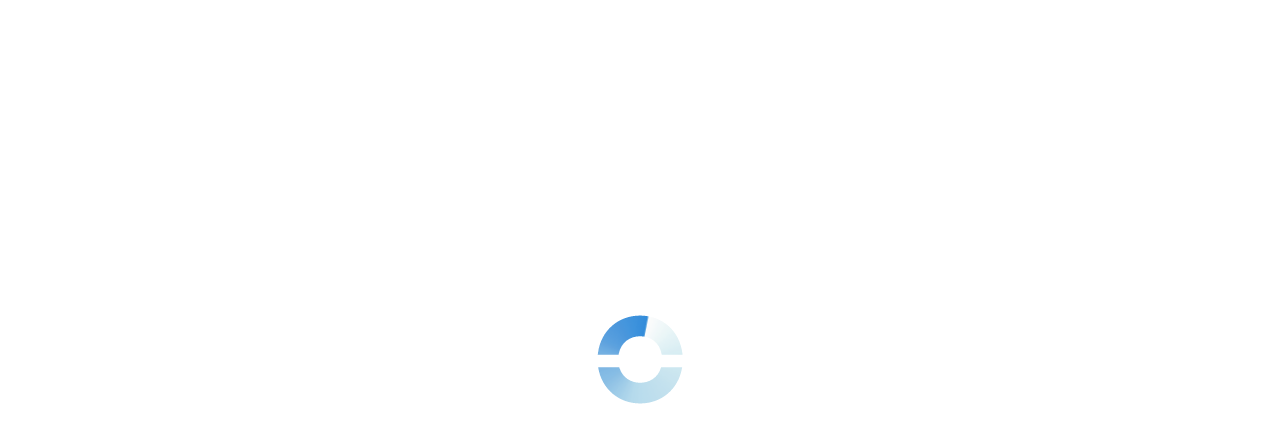

--- FILE ---
content_type: text/css
request_url: https://dashboard.ringover.com/css/legacy/sections/stats/stats_dashboard.css
body_size: 1779
content:
/*============================
    LEADERBOARD DASHBOARD
============================*/

.leaderboard.reduce #reduce_stats_users {
  background-image: url(/img/expand.svg);
  background-size: 20px;
}

.leaderboard.reduce .destwithcontact {
  flex-direction: row;
  gap: var(--ro-size-2);
  justify-content: start;
}

.leaderboard.reduce .destwithcontact .contact {
  min-width: 0;
}

.leaderboard.reduce .report_user_line {
  height: var(--ro-size-5);
  line-height: var(--ro-size-5);
}

.leaderboard.reduce .report_user_line p.name {
  font-size: 12px;
}

.leaderboard.reduce .report_user_line p.name img {
  width: 0;
  margin-right: 0;
}

.leaderboard.reduce .report_user_line div.line {
  height: 16px;
  top: 2px;
}

.leaderboard.reduce .report_user_line div.line.CALLANSWERED {
  height: 14px;
}

#all_users.reduce .report_user_line .sviname {
  display: initial;
  line-height: initial;
}

#all_users.ivractivity #select_leaderboard_what,
#all_users:not(.ivractivity)
  :where(
    #select_leaderboard_what_ivr,
    #leaderboard_what_ivr_hint,
    #leaderboard_what_ivr_popover
  ) {
  display: none;
}

#all_users.ivractivity .ivractivity_title {
  padding-left: var(--ro-size-5);
  margin-top: var(--ro-size-5);
}

#all_users.ivractivity h2.with_select {
  height: auto;
  padding: 0;
  line-height: inherit;
}

#all_users.ivractivity h2.with_select:after {
  content: none;
}

#all_users.ivractivity #menustats_ivr {
  display: block;
}

#menustats_ivr ro-tooltip:has(.hidden) {
  display: none;
}

#all_users {
  display: none;
  padding-bottom: 20px;
  position: relative;
}

#all_users.on {
  display: block;
  min-height: 250px;
}

#all_users .menustats {
  position: static;
  height: 30px;
  margin-top: -15px;
  margin-bottom: 20px;
  text-align: center;
}

#all_users:not(.ivractivity, .directstats) .sort_title span.servicelevel {
  display: none;
}

div.cont_line_ivr .percentage {
  position: absolute;
  background: var(--white);
  height: 100px;
  width: 100px;
  border-radius: 10px;
  border: 1px solid var(--grey_border_dark);
  display: none;
}

.report_user_line {
  --cont-line-margin: 690px;
  --cont-line-left-pos: 355px;
}
.report_user_line div.cont_line {
  display: grid;
  height: 100%;
  align-content: center;
}

.report_user_line {
  display: grid;
  grid-auto-flow: column;
  grid-template-columns: 210px 1fr;
  grid-auto-columns: auto;
  padding-inline: 60px 20px;
  gap: var(--leaderboard-gap);
  height: 40px;
  line-height: 40px;
  position: relative;
  cursor: default;
  transition: height ease 0.5s;
}

.report_user_line.hide {
  display: none;
}

.report_user_line.report_user_snooze {
  cursor: pointer;
}

.report_user_line:hover {
  background: var(--blue_light);
}

.report_user_line p.name {
  font-size: 13px;
  overflow: hidden;
  height: 100%;
  white-space: nowrap;
  text-overflow: ellipsis;
  display: flex;
  align-items: center;
  gap: 10px;
}

.report_user_line p.name span {
  display: inline-block;
  overflow: hidden;
  text-overflow: ellipsis;
}

.report_user_line p.name img {
  width: 30px;
  height: 30px;
  float: left;
  border-radius: 50%;
  transition: all ease 0.5s;
  object-fit: cover;
}

.report_user_line p.name.status0 {
  color: var(--font_light);
}

.report_user_line p:where(.data) {
  min-width: var(--leaderboard-first-col);
}

.report_user_line p:where(.data_percent) {
  min-width: var(--leaderboard-other-col);
  margin-left: calc(0px - var(--leaderboard-gap));
}

.report_user_line p:where(.data, .data_percent) {
  font-size: 12px;
}

.report_user_line p.data {
  display: grid;
  grid-template-columns: var(--leaderboard-first-col);
  grid-auto-flow: column;
  grid-auto-columns: auto;
  align-content: center;
}

.report_user_line p.data em {
  font-style: normal;
  width: var(--leaderboard-other-col);
  display: block;
}

.report_user_line p.data strong {
  color: var(--green);
  font-size: var(--ro-fs-text-md);
  order: 1;
  width: var(--leaderboard-other-col);
  display: block;
}

.report_user_line p.note {
  font-size: 12px;
  width: var(--leaderboard-first-col);
}

.report_user_line p.nbnote {
  font-size: 12px;
  width: var(--leaderboard-other-col);
  margin-left: calc(0px - var(--leaderboard-gap));
}

.report_user_line div.line {
  grid-area: 1 / 1 / 1 / 1;
  background: var(--blue_light);
  height: 10px;
  width: 0%;
  border-top-right-radius: 5px;
  border-bottom-right-radius: 5px;
  box-sizing: border-box;
}

.report_user_line div.line.RINGOVER {
  background: var(--ringover_color);
  z-index: 5;
}

.report_user_line div.line.GOOGLE_MEET {
  background: #ffba00;
  z-index: 4;
}

.report_user_line div.line.ZOOM {
  background: #2196f3;
  z-index: 3;
}

.report_user_line div.line.TEAMS_MEET {
  background: #5059c9;
  z-index: 2;
}

.report_user_line div.line.meetv2 {
  background: #926af6;
  z-index: 1;
}

.report_user_line div.line.out {
  background: var(--ro-colors-info);
}

.report_user_line div.line.inok {
  background: var(--green);
}

.report_user_line div.line.inko {
  background: var(--red);
}

.report_user_line div.line.OUT {
  background: var(--ro-colors-info);
}

.report_user_line div.line.ANSWERED {
  background: var(--green);
}

.report_user_line div.line.TOOLATE {
  background: var(--green_light);
}

.report_user_line div.line.CALLANSWERED {
  border-top: 1px solid var(--green);
  border-bottom: 1px solid var(--green);
  background: var(--white);
  transition-delay: 0.6s;
}


#all_users:has(#select_leaderboard_what_ivr[data-value="byivr"])  .report_user_line div.line.NOANSWER {
  background: var(--red);
}

.report_user_line div.line.NOANSWER {
  border-top: 1px solid var(--red_active);
  border-bottom: 1px solid var(--red_active);
  background: var(--white);
}

.report_user_line div.line.REJECTED {
  background: var(--red);
}

.report_user_line div.line.INCALL {
  background: repeating-linear-gradient(
    -45deg,
    var(--green),
    var(--green) 5px,
    var(--blue) 5px,
    var(--blue) 10px
  );
}

.report_user_line div.line.SNOOZE {
  background: var(--orange_light);
}

.report_user_line div.line.PLANNING {
  background: var(--orange);
}

.report_user_line div.line.NOTCONNECTED {
  background: var(--grey_border_dark);
}

.report_user_line div.line.SIPPHONEERROR {
  background: var(--grey_border);
}

.report_user_line .destwithcontact {
  display: flex;
  flex-direction: column;
  justify-content: center;
  line-height: 1.5;
  max-width: 205px;
  overflow: hidden;
  white-space: nowrap;
  text-overflow: ellipsis;
}

.report_user_line:has(.destwithcontact) {
  height: 50px;
}

.report_user_line .destwithcontact span {
  gap: 10px;
  display: flex;
  align-items: center;
  flex-wrap: nowrap;
}

.report_user_line .contact {
  color: var(--font_light);
}

.report_user_line .numflag {
  width: auto;
  height: 16px;
}

.report_user_line .sviname {
  text-align: center;
  font-size: 12px;
  line-height: 22px;
  border-radius: 12px;
  overflow: hidden;
  color: var(--white);
  padding: 0 8px;
  min-width: 100px;
  text-overflow: ellipsis;
}

#select_stats_tags[data-value='duration'] ~ #report_tags_content .data_percent {
  display: none;
}

.leaderboard.chart {
  --leaderboard-first-col: 130px;
  --leaderboard-other-col: 106px;
  --leaderboard-gap: 40px;
}

.leaderboard.chart .sort_title {
  display: grid;
  grid-template-columns: 1fr var(--leaderboard-first-col);
  grid-auto-flow: column;
  grid-auto-columns: auto;
  height: var(--ro-size-8);
  border-bottom: 1px solid var(--grey_border);
  padding-bottom: 8px;
  margin: 0 20px 10px 20px;
  position: relative;
}

.leaderboard.chart .sort_title span {
  --leaderboard-color: var(--ro-colors-text-secondary);
  --leaderboard-sort-icon: url(/img/upanddown.svg);

  display: flex;
  align-items: center;
  gap: var(--ro-size-1);
  cursor: pointer;
  color: var(--leaderboard-color);
  width: var(--leaderboard-other-col);
  word-break: break-word;
}

.leaderboard.chart .sort_title span:after {
  content: '';
  display: block;
  background-image: var(--leaderboard-sort-icon);
  background-repeat: no-repeat;
  background-position: right center;
  background-size: 16px;
  width: 16px;
  aspect-ratio: 1;
  flex-shrink: 0;
}
.leaderboard.chart .sort_title span[data-order='asc'] {
  --leaderboard-sort-icon: url(/img/down.svg);
  --leaderboard-color: var(--ro-colors-info);
}
.leaderboard.chart .sort_title span[data-order='desc'] {
  --leaderboard-sort-icon: url(/img/up.svg);
  --leaderboard-color: var(--ro-colors-info);
}

.leaderboard.chart .sort_title span.name {
  padding-left: 40px;
}

.leaderboard.chart .sort_title span:hover {
  --leaderboard-color: var(--ro-colors-text-primary);
}

.report_user_tag p.name span {
  color: #fff;
  padding: 0 15px;
  line-height: 26px;
  border-radius: 13px;
  text-shadow: 0 1px 2px rgb(0 0 0 / 20%);
  max-width: 180px;
  text-overflow: ellipsis;
  overflow: hidden;
  white-space: nowrap;
  display: inline-block;
}

.menustats_plus {
  display: none;
  margin: -15px 0 10px 0;
  text-align: center;
}

.menustats_plus span {
  display: inline-block;
  text-transform: uppercase;
  border: 1px solid transparent;
  height: 24px;
  line-height: 25px;
  padding: 16px 8px 0 8px;
  border-radius: 8px;
  position: relative;
  font-size: 11px;
  cursor: pointer;
  background: var(--white);
  opacity: 0.7;
}

.menustats_plus span:before {
  content: '';
  position: absolute;
  width: 30px;
  height: 10px;
  border-radius: 5px;
  top: 7px;
  left: calc(50% - 15px);
  background: var(--grey_border);
}

.menustats_plus span[data-type='OUT']:before {
  background: var(--blue);
}

.menustats_plus span[data-type='ANSWERED']:before {
  background: var(--green);
}

.menustats_plus span[data-type='TOOLATE']:before {
  background: var(--green-light);
}

.menustats_plus span[data-type='CALLANSWERED']:before {
  background: var(--white);
  border: 1px solid var(--green);
  width: 28px;
  height: 8px;
}

.menustats_plus span[data-type='INCALL']:before {
  background: var(--blue);
  background: repeating-linear-gradient(
    -45deg,
    var(--green),
    var(--green) 3px,
    var(--blue) 3px,
    var(--blue) 6px
  );
}

.menustats_plus span[data-type='PLANNING']:before {
  background: var(--orange);
}

.menustats_plus span[data-type='SNOOZE']:before {
  background: var(--orange_light);
}

.menustats_plus span[data-type='NOANSWER']:before {
  background: var(--white);
  border: 1px solid var(--red_active);
  width: 28px;
  height: 8px;
  transition-delay: 0.6s;
}

#all_users:has(#select_leaderboard_what_ivr[data-value="byivr"]) .menustats_plus span[data-type='NOANSWER']:before {
  background:  var(--red);
}

.menustats_plus span[data-type='REJECTED']:before {
  background: var(--red);
}

.menustats_plus span[data-type='NOTCONNECTED']:before {
  background: var(--grey_border_dark);
}

.menustats_plus span[data-type='SIPPHONEERROR']:before {
  background: var(--grey_border);
}

.menustats_plus span[data-type='SIPPHONEERROR']:before {
  background: var(--grey_border);
}

.menustats_plus span:hover {
  border-color: var(--blue_light_hover);
  background-color: var(--blue_light);
}

.menustats_plus span.on {
  border-color: var(--blue_light_hover);
  background-color: var(--blue_light);
  opacity: 1;
}

.menustats_plus#menustats_snooze span {
  padding: 0 15px 0 38px;
  color: var(--white);
  border: 0;
  height: 28px;
  line-height: 29px;
  font-weight: var(--ro-fw-bolder);
  opacity: 1;
  background-repeat: no-repeat;
  background-position: 11px 4px;
  background-size: 20px;
  margin: 0 5px 5px 5px;
  text-transform: none;
  font-size: 12px;
  cursor: pointer;
}

.menustats_plus#menustats_snooze span:hover {
  transform: translateY(-2px);
}

.menustats_plus#menustats_snooze span:active {
  transform: translateY(0px);
}

.menustats_plus#menustats_snooze span.opac {
  opacity: 0.4;
}

.menustats_plus#menustats_snooze span.opac:hover {
  opacity: 0.8;
}

.menustats_plus#menustats_snooze span:before {
  display: none;
}

.menustats_plus#menustats_snooze span:first-child {
  padding-left: 15px;
}

.copy_stat_png_container.copyStat #reduce_stats_users {
  display: none;
}

#reduce_stats_users {
  display: none;
  width: 20px;
  height: 20px;
  background-image: url(/img/reduce.svg);
  background-repeat: no-repeat;
  background-position: center center;
  background-size: 20px;
  position: absolute;
  right: 32px;
  top: 5px;
}

#reduce_stats_users:hover {
  background-color: var(--ro-colors-neutral-light-300);
  border-radius: var(--ro-radii-md);
}

#all_users #reduce_stats_users {
  position: static;
}

.chart:hover #reduce_stats_users {
  display: block;
}


--- FILE ---
content_type: text/css
request_url: https://dashboard.ringover.com/css/design-system/utilities/interact.css
body_size: -2762
content:
.ro-u-hover:not(:hover) .ro-u-hover-off,
.ro-u-hover:hover .ro-u-hover-on{
    display: none;
    height: var(--ro-size-6);
}

/* disabled */
.ro-u-disabled{
    pointer-events: none;
    opacity: .2;
}
.ro-u-events-none{
    pointer-events: none;
}


--- FILE ---
content_type: text/css
request_url: https://dashboard.ringover.com/pages/settings/numbers/css/numbers.list.css
body_size: -2062
content:

/* ========================================
   MAIN NUMBER TABLE COLUMNS
   ======================================== */

/* Number column - fixed width for consistency */
.numbers-table__cell-number {
  min-width: 220px;
}

/* Description/Label column - fixed width for consistency */
.numbers-table__cell-description {
  min-width: 220px;
}

/* Assignment column - fixed width for consistency */
.numbers-table__cell-assignment {
  min-width: 220px;
}

/* Info/Status column - flexible width */
.numbers-table__cell-info {
  width: auto;
}

/* Actions column - takes remaining space */
.numbers-table__cell-actions {
  width: 100%;
}
.numbers-table__cell-actions .ro-table-cell-content {
  padding-right: var(--ro-size-2);
}

/* Status column when no actions - full width */
.numbers-table__cell-status-full {
  width: 100%;
}

/* ========================================
   POOL ACCORDION TABLE COLUMNS
   ======================================== */

/* Pool accordion - main number column */
.pool-table__cell-number {
  width: 200px;
}

/* Pool accordion - status/name column */
.pool-table__cell-status {
  width: 150px;
}

/* Pool accordion - count column */
.pool-table__cell-count {
  width: 120px;
}

/* Pool accordion - assignment column - flexible */
.pool-table__cell-assignment {
  width: auto;
}

/* Pool accordion - toggle column */
.pool-table__cell-toggle {
  width: 50px;
}

/* Disable action when freeze numbers */
.freeze-row {
  pointer-events: none;
}

.freeze-row .ro-table-cell,
.freeze-row .ro-table-cell.freeze-table_cell ro-tooltip {
  opacity: 0.5;
}

.freeze-row .ro-table-cell.freeze-table_cell  {
  opacity: 1;
}

.freeze-row .ro-table-cell.freeze-table_cell ro-tooltip.freeze-action {
  pointer-events: all;
  opacity: 1;
}

#tabs-numbers .edit-actions span {
  cursor: pointer;
}

.number-convert-pill {
  display: flex;
  align-items: center;
  flex-shrink: 0;
  height: 1.75rem;
  padding-inline: 4px 2px;
  gap: 2px;
  border: 1px solid var(--ro-colors-border-regular);
  border-radius: var(--ro-radii-md);
}

.number-convert-pill-icon {
  color: var(--ro-colors-accent-disabled);
}

/* ========================================
   brands
   ======================================== */

.brand-button-grp {
  border-radius: 8px;
  border: 1px solid #DFE5F3;
  color: #DFE5F3;
  padding: 2px;
  width: max-content;
  gap: 2px;
  cursor: pointer;
}
.brand-button-grp:hover {
  background-color: var(--ro-btn-bg-hover);
}


.brand-button-grp i {
  font-size: 20px;
}

.brand-button-grp div {
  width: 20px;
  text-align: center;
}

.brand-button-grp .button-add,
#brand-select .button-add {
  color: #1074C6;
}

.brand-button-grp .button-pending,
#brand-select .button-pending {
  color: #FF9B4A;
}

.brand-button-grp .button-declined,
#brand-select .button-declined {
  color: #F77272;
}

--- FILE ---
content_type: text/javascript
request_url: https://dashboard.ringover.com/js/store/integrations.activate20260122075915.js
body_size: 25470
content:

/* ===========================4:==========================
	ACTIVATE AN INTEGRATION
======================================================*/

/* Setup :
	oauth 		-> redirect
	popup	 	-> popup with param then callback
	internal 	-> callback
    external    -> redirect
*/
function open_activate_confirmation_modal(integration) {
  closeIntegrationSidePanel();

  if (!integration) {
    console.error('there is no integration');
    return;
  }

  let click_class = integration.category == storage ? 'storage_activate' : 'activate_integration_step2';

  if (integration.setup == 'custom') {
    click_class = integration.custom.activate;
  }
  let template = 'template_validate_store';
  if (integration?.popup) {
    template = `template_validate_store_${  integration?.popup}`;
  }

  window.dd('text_validate_store').innerHTML = window.Mustache.render(ddh(template), {
    'integration_id': integration.id,
    'click_class': click_class,
    'name': integration.name
  });
  open_popup('validate_store');
}

async function activate_integration_step2(idIntegration) {
  const integration_id = idIntegration ?? this.dataset.integration;
  const integrationSelected = await integrationsInstance.getIntegrationById(integration_id);
  const is_relogin = this.dataset?.is_relogin;
  let popup_activate = null;
  const {id_token} = oauth.get_tokens();
  const redirect_uri = `${window.location.origin}/integrations`;

  if(!integrationSelected) {
    console.error('there is no integration');
    return false;
  }

  const {setup} = integrationSelected;

  switch (setup) {
  case 'popup':
    integrationsInstance.handleIntegrationCardClick(integration_id,true);
    break;
  case 'oauth':
    let url = `${integrationSelected?.oauth?.url}?`;
    const params = integrationSelected?.oauth?.params;
    for (const key in params) {
      if(key == 'code_challenge') {
        const [code_challenge,code_verifier] = await oauth.generate_code_challenge();
        setCookie(`pkce-${integration_id}`,code_verifier,1);
        params[key] = code_challenge;
      }
      url += `${key}=${params[key]}&`;
    }
    url += `redirect_uri=${redirect_uri}/${integration_id}&state=${id_token}`;
    if (integrationSelected?.oauth?.disableState) {
      url = url.substring(0, url.lastIndexOf('&'));
      url += (`&state=${  team.entity  }_${  storageId}`);
    }
    popup_activate = window.open(url);
    break;
  case 'internal':
    // TODO put this on function
    window.dd(`integration_${integration_id}`).classList.add('wait');
    const req = {};
    req[`activate${integration_id}`] = 1;
    new window.http().post('/integrations', req)
      .then(() => {
        integrationsInstance.getIntegrations();

        if(integration_id == 'airo') {
          window.dd('configure-airo-dialog').innerHTML = window.Mustache.render(window.ddh('template-configure-airo-dialog'));
          RoDialogService.open('configure-airo-dialog');
        }

      }).catch(_ => {
        window.message_popup('error', false, true);
        window.dd(`integration_${integration_id}`).classList.remove('wait');
      }).finally(_ => {
        close_all_popup();
      }
      );
    break;
  default:
    console.log('No setup match');
    break;
  }

  if (popup_activate) {
    window.dd(`integration_${integration_id}`).classList.add('wait');
    if(is_relogin) {
      this.clip.setAttribute('disabled', true);
    }
    const timer = setInterval(() => {
      if (popup_activate.closed) {
        clearInterval(timer);
        if(is_relogin) {
          window.dd(`integration_${integration_id}`).classList.remove('wait');
          this.clip.removeAttribute('disabled');
          open_integration_config.apply(this);
        } else {
          integrationsInstance.getIntegrations();
        }
        close_all_popup();
      }
    }, 500);
  }
}

function zoho_v2_activate() {
  let scope = 'PhoneBridge.call.log,PhoneBridge.zohoone.search';
  const {id_token} = oauth.get_tokens();
  scope = [...window.qsa('#integration_config_setup input[type="checkbox"]')].filter(el => el.checked==true).reduce((acc, el) => `${acc},${el.dataset.scope}`, scope);
  let state = [...window.qsa('#integration_config_setup input[type="checkbox"]')].filter(el => el.checked==true).reduce((acc, el, i) => {
    return i == 0 ? el.dataset.name : `${acc},${el.dataset.name}`;
  }, '');
  state += `,${  id_token}`;
  const client_id = '1000.7NSOH12NCRVP36IFZ12E5U8YHEGWCH';
  // const client_id = "1000.MD3YP10YMQ7B9KZ53R617QYXFNO6FQ";
  const popup = window.open(`https://accounts.zoho.com/oauth/v2/auth?scope=${  scope  }&client_id=${  client_id  }&redirect_uri=${  config.dashboard_base_uri  }/integrations/zoho&state=${  state  }&response_type=code&access_type=offline&prompt=consent`);
  close_all_popup();
  const timer = setInterval(() => {
    if (popup.closed) {
      clearInterval(timer);
      integrationsInstance.getIntegrations();
    }
  }, 500);
}

function google_meet_activate() {
  const scope = 'https://www.googleapis.com/auth/admin.reports.audit.readonly https://www.googleapis.com/auth/admin.directory.user.readonly https://www.googleapis.com/auth/calendar.readonly https://www.googleapis.com/auth/userinfo.email https://www.googleapis.com/auth/drive.file https://www.googleapis.com/auth/drive.meet.readonly https://www.googleapis.com/auth/drive.appdata';
  const switchs = [...window.dd('text_google_meet').querySelectorAll('.switch')];
  const filter = switchs.filter(el => el.classList.contains('status1'));
  const log_option = filter.reduce((acc, el, i) => {
    return i == 0 ? el.dataset.name : `${acc},${el.dataset.name}`;
  }, '');
  let state = '';
  if (log_option != '') state = `${log_option  },`;
  state += oauth.get_tokens().id_token;
  const client_id = '420231082436-u8kict8ag74dqklq09dlbne1dgs74d43.apps.googleusercontent.com';
  window.dd('integration_google_meet').classList.add('wait');

  const popup = window.open(`https://accounts.google.com/o/oauth2/auth?scope=${scope}&response_type=code&access_type=offline&prompt=consent&client_id=${client_id}&redirect_uri=${config.dashboard_base_uri}/integrations/google_meet&state=${state}`);
  close_all_popup();
  const timer = setInterval(() => {
    if (popup.closed) {
      clearInterval(timer);
      integrationsInstance.getIntegrations();

    }
  }, 500);
}

function switchGoogleMeet() {
  this.clip.parentNode.nextElementSibling.classList.toggle('hide');
  switchvisualonly.call(this);
}

function teams_meet_activate() {
  const scope = 'https://graph.microsoft.com/.default  offline_access';
  const {id_token} = oauth.get_tokens();
  const inputs = [...window.dd('text_teams_meet').querySelectorAll('input[type=text]')];
  const tenant_id = inputs[0].value;
  const state = `${tenant_id  },${  id_token}`;
  const client_id = '629d2f62-3f21-4193-a059-ab695e54c500';
  window.dd('integration_teams_meet').classList.add('wait');
  const popup = window.open(`https://login.microsoftonline.com/${  tenant_id  }/adminconsent?scope=${  scope  }&response_type=code&access_type=offline&prompt=consent&client_id=${  client_id  }&redirect_uri=${  config.dashboard_base_uri  }/integrations/teams_meet&state=${  state}`);
  close_all_popup();
  const timer = setInterval(() => {
    if (popup.closed) {
      clearInterval(timer);
      integrationsInstance.getIntegrations();
    }
  }, 500);
}

function dynamics_activate() {
  const subdomain = extractSubdomain(window.dd('subdomain_dynamics').value);
  if (subdomain != '') {
    const client_id = 'a76b3256-49b1-46d1-988f-5d3a4a41f6ad';
    const {id_token} = oauth.get_tokens();
    // TODO trouvé un moyen pour qu'il soit paramtrable
    const popup = window.open(`https://login.microsoftonline.com/common/oauth2/authorize?resource=https://${  subdomain  }.dynamics.com&client_id=${  client_id  }&response_type=code&response_mode=query&redirect_uri=${  config.dashboard_base_uri  }/integrations/dynamics&state=${  subdomain  },${  id_token}`);
    close_all_popup();
    const timer = setInterval(() => {
      if (popup.closed) {
        clearInterval(timer);
        integrationsInstance.getIntegrations();
      }
    }, 500);
  } else {
    window.dd('subdomain_dynamics').classList.add('bad');
    setTimeout(() => {
      window.dd('subdomain_dynamics').classList.remove('bad');
    }, 250);
    return;
  }
}

function mercury_activate() {
  const subdomain = extractSubdomain(window.dd('subdomain_mercury').value);
  if (subdomain != '') {
    const client_id = 'c71623f5-ff07-42cf-81b0-d4455089a5fa';
    const {id_token} = oauth.get_tokens();
    const popup = window.open(`https://login.microsoftonline.com/common/oauth2/authorize?resource=https://${  subdomain  }.dynamics.com&client_id=${  client_id  }&response_type=code&response_mode=query&redirect_uri=${  config.dashboard_base_uri  }/integrations/mercury&state=${  subdomain  },${  id_token}`);
    close_all_popup();
    const timer = setInterval(() => {
      if (popup.closed) {
        clearInterval(timer);
        integrationsInstance.getIntegrations();
      }
    }, 500);
  } else {
    window.dd('subdomain_mercury').classList.add('bad');
    setTimeout(() => {
      window.dd('subdomain_mercury').classList.remove('bad');
    }, 250);
    return;
  }
}

function invenias_activate() {
  const subdomain = extractSubdomain(window.dd('subdomain_invenias').value);
  const client_id = window.dd('client_id_invenias').value;
  const client_secret = window.dd('client_secret_invenias').value;
  if (subdomain !== '' && client_id !== '' && client_secret !== '') {
    const popup = window.open(`https://${  subdomain }.invenias.com/identity/connect/authorize?response_type=code&state=${  subdomain  },${  oauth.get_tokens().id_token  },${  client_id  },${  client_secret  }&client_id=${  client_id  }&scope=openid%20api%20profile%20offline_access&redirect_uri=https://dashboard.ringover.com/integrations/invenias`);
    close_all_popup();
    const timer = setInterval(() => {
      if (popup.closed) {
        clearInterval(timer);
        integrationsInstance.getIntegrations();
      }
    }, 500);
  } else {
    if (subdomain === '') {
      window.dd('subdomain_invenias').classList.add('bad');
    } else if (client_id === '') {
      window.dd('client_id_invenias').classList.add('bad');
    } else {
      window.dd('client_secret_invenias').classList.add('bad');
    }
    setTimeout(() => {
      window.dd('subdomain_invenias').classList.remove('bad');
    }, 250);
  }
}

function recruitee_activate() {
  const companyId = window.dd('recruitee_company_id').value;
  const apikey = window.dd('recruitee_api_key').value;

  if (companyId && apikey) {
    close_all_popup();
    const form = new FormData();
    form.append('api_key', apikey);
    form.append('company_id', companyId);
    new window.http().post('/integrations?activateRecruitee=1', form)
      .then(() => {
        integrationsInstance.getIntegrations();
      }).catch(_ => {
        integrationsInstance.openErrorDialog('error', false, true);
      });
  } else {
    setErrorNode(window.dd('recruitee_api_key'), ['bad']);
    setErrorNode(window.dd('recruitee_company_id'), ['bad']);
  }
}

function no_crm_activate() {
  const url = window.dd('url_no_crm').value;
  const apikey = window.dd('apikey_no_crm').value;
  if (url && apikey) {
    close_all_popup();
    const form = new FormData();
    form.append('apikey', apikey);
    form.append('url', url);
    new window.http().post('/integrations?activateNoCrm=1', form)
      .then(() => {
        integrationsInstance.getIntegrations();
      }).catch(_ => {
        window.message_popup('error', false, true);
      });
  } else {
    setErrorNode(window.dd('url_no_crm'), ['bad']);
    setErrorNode(window.dd('apikey_no_crm'), ['bad']);
    return;
  }
}

function no_crm_v2_activate() {
  const url = window.dd('url_no_crm_v2').value;
  const apikey = window.dd('apikey_no_crm_v2').value;
  if (url && apikey) {
    close_all_popup();
    const form = new FormData();
    form.append('apikey', apikey);
    form.append('url', url);
    new window.http().post('/integrations?activateNoCrmV2=1', form)
      .then(() => {
        integrationsInstance.getIntegrations();
      }).catch(_ => {
        window.message_popup('error', false, true);
      });
  } else {
    setErrorNode(window.dd('url_no_crm_v2'), ['bad']);
    setErrorNode(window.dd('apikey_no_crm_v2'), ['bad']);
    return;
  }
}

function loxo_activate() {
  const agency = window.dd('agency_loxo').value;
  const apikey = window.dd('apikey_loxo').value;
  const url = window.dd('url_loxo').value;

  if (url && agency && apikey) {
    close_all_popup();
    const form = new FormData();
    form.append('agency', agency);
    form.append('apiKey', apikey);
    form.append('url', url);
    new window.http().post('/integrations?activateLoxo=1', form)
      .then(() => {
        integrationsInstance.getIntegrations();
      }).catch(_ => {
        window.message_popup('error', false, true);
      });
  } else {
    setErrorNode(window.dd('agency_loxo'), ['bad']);
    setErrorNode(window.dd('apikey_loxo'), ['bad']);
    setErrorNode(window.dd('url_loxo'), ['bad']);

    return;
  }
}

function sugar_activate() {
  const url = window.dd('url_sugar').value;
  const username = window.dd('username_sugar').value;
  const platform = window.dd('platform_sugar').value;
  const password = window.dd('password_sugar').value;
  const version = window.dd('version_sugar').dataset.value;

  if (url && username && platform && password && version) {
    close_all_popup();
    const form = new FormData();
    form.append('username', username);
    form.append('password', password);
    form.append('platform', platform);
    form.append('version', version);
    form.append('url', url);
    new window.http().post('/integrations?activateSugar=1', form)
      .then(() => {
        integrationsInstance.getIntegrations();
      }).catch(_ => {
        window.message_popup('error', false, true);
      });
  } else {
    setErrorNode(window.dd('url_sugar'), ['bad']);
    setErrorNode(window.dd('username_sugar'), ['bad']);
    setErrorNode(window.dd('platform_sugar'), ['bad']);
    setErrorNode(window.dd('password_sugar'), ['bad']);
    return;
  }
}

function zendesk_v2_activate() {
  const subdomain = extractSubdomain(window.dd('subdomain_zendesk').value);
  if (subdomain != '') {
    window.dd('integration_zendesk_v2').classList.add('wait');
    const {id_token} = oauth.get_tokens();
    const popup_zendesk_v2 = window.open(`https://${subdomain}.zendesk.com/oauth/authorizations/new?response_type=code&redirect_uri=${config.dashboard_base_uri}/integrations/zendesk_v2&client_id=zdg-zendesk_v2&scope=read users:write tickets:write&state=${subdomain},${id_token}`);
    close_all_popup();
    const timer = setInterval(() => {
      if (popup_zendesk_v2.closed) {
        clearInterval(timer);
        integrationsInstance.getIntegrations();
      }
    }, 500);
  } else {
    window.dd('subdomain_zendesk').classList.add('bad');
    setTimeout(() => {
      window.dd('subdomain_zendesk').classList.remove('bad');
    }, 250);
    return;
  }
}

function copper_activate() {
  const email = window.dd('email_copper').value;
  const apikey = window.dd('apikey_copper').value;
  if (email && apikey) {
    close_all_popup();
    const form = new FormData();
    form.append('userEmail', email);
    form.append('apikey', apikey);
    new window.http().post('/integrations?activateCopper=1', form)
      .then(() => {
        integrationsInstance.getIntegrations();
      }).catch(_ => {
        window.message_popup('error', false, true);
      });
  } else {
    setErrorNode(window.dd('email_copper'), ['bad']);
    setErrorNode(window.dd('apikey_copper'), ['bad']);
    return;
  }
}

function bullhorn_activate(isReload) {
  const username = window.dd('username_bullhorn').value;
  const password = window.dd('password_bullhorn').value;
  if (username && password) {
    const client_id = '8727615c-b66e-48a8-81a8-eda79d71afc6';
    const {id_token} = oauth.get_tokens();
    // TODO trouvé un moyen pour qu'il soit paramtrable


    const redirectUri = isReload ? `https://dashboard-api-${team.entity.toLowerCase()}.ringover.com` : 'https://dashboard.ringover.com';
    // we encode password to base64 to remove any encoded "?" character in the URL. If not a 403 is raised by apache
    const popup = window.open(`https://auth.bullhornstaffing.com/oauth/authorize?client_id=${  client_id  }&response_type=code&action=Login&username=${encodeURIComponent(username)}&password=${encodeURIComponent(password)}&redirect_uri=${redirectUri}/integrations/bullhorn&state=${encodeURIComponent(`{"access_token":"${id_token}" ,"username":"${utf8ToBase64(username)}","password":"${utf8ToBase64(password)}"}`)}`);
    close_all_popup();
    const timer = setInterval(() => {
      if (popup.closed) {
        clearInterval(timer);
        integrationsInstance.getIntegrations();
      }
    }, 500);
  } else {
    setErrorNode(window.dd('username_bullhorn'), ['bad']);
    setErrorNode(window.dd('password_bullhorn'), ['bad']);
    return;
  }
}

function active_campaign_activate() {

  const url = window.dd('url_active_campaign').value;
  const apikey = window.dd('apikey_active_campaign').value;

  if (url && apikey) {
    close_all_popup();
    const form = new FormData();
    form.append('apikey', apikey);
    form.append('url', url);
    new window.http().post('/integrations?activateActiveCampaign=1', form)
      .then(() => {
        integrationsInstance.getIntegrations();
      }).catch(_ => {
        window.message_popup('error', false, true);
      });
  } else {
    setErrorNode(window.dd('url_active_campaign'), ['bad']);
    setErrorNode(window.dd('apikey_active_campaign'), ['bad']);
    return;
  }
}

function active_campaign_activate_v2() {
  const url = window.dd('url_active_campaign_v2').value;
  const apikey = window.dd('apikey_active_campaign_v2').value;

  if (url && apikey) {
    const {classList} = window.dd('integration_active_campaign_v2');
    classList.add('wait');
    close_all_popup();
    const form = new FormData();
    form.append('apikey', apikey);
    form.append('url', url);
    new window.http().post('/integrations?activateActiveCampaign_v2=1', form)
      .then(() => {
        integrationsInstance.getIntegrations();
      }).catch(_ => {
        integrationsInstance.openErrorDialog('error', false, true);
        window.dd('integration_active_campaign_v2').classList.remove('wait');
      });
  } else {
    setErrorNode(window.dd('url_active_campaign_v2'), ['bad']);
    setErrorNode(window.dd('apikey_active_campaign_v2'), ['bad']);
    return;
  }
}

function jira_activate() {

  const url = window.dd('url_jira').value;
  const apikey = window.dd('apikey_jira').value;
  const email = window.dd('email_jira').value;
  let urlObj;

  if (url) {
    try {
      urlObj = new URL(url);
    } catch (e) {
      setErrorNode(window.dd('url_jira'), ['bad']);
      return;
    }
    if (!urlObj.origin.includes('.atlassian.net')) {
      setErrorNode(window.dd('url_jira'), ['bad']);
      return;
    }
  } else {
    setErrorNode(window.dd('url_jira'), ['bad']);
    return;
  }

  if (apikey && email) {
    const {classList} = window.dd('integration_jira');
    classList.add('wait');
    close_all_popup();
    const form = new FormData();
    form.append('apikey', apikey);
    form.append('url', urlObj.origin);
    form.append('email', email);
    new window.http().post('/integrations?activateJira=1', form)
      .then(r => {
        integrationsInstance.getIntegrations();
      }).catch(_ => {
        window.message_popup('error', false, true);
        classList.remove('wait');
      });
  } else {
    setErrorNode(window.dd('apikey_jira'), ['bad']);
    return;
  }
}

function ines_crm_activate() {


  const account = window.dd('account_ines_crm').value;
  const password = window.dd('password_ines_crm').value;
  const username = window.dd('username_ines_crm').value;

  if (account && username && password) {
    close_all_popup();
    const form = new FormData();
    form.append('account', account);
    form.append('pass', password);
    form.append('user', username);
    new window.http().post('/integrations?activateInesCrm=1', form)
      .then(() => {
        integrationsInstance.getIntegrations();
      }).catch(_ => {
        window.message_popup('error', false, true);
      });
  } else {
    setErrorNode(window.dd('account_ines_crm'), ['bad']);
    setErrorNode(window.dd('password_ines_crm'), ['bad']);
    setErrorNode(window.dd('username_ines_crm'), ['bad']);
    return;
  }
}

function tempworks_activate() {
  const acr_values = window.dd('acr_values_tempworks').value;
  if (acr_values) {
    close_all_popup();
    const form = new FormData();
    form.append('acr_values', acr_values);
    new window.http().post('/integrations?activateTempworks=1', form)
      .then(() => {
        integrationsInstance.getIntegrations();
      }).catch(_ => {
        integrationsInstance.openErrorDialog('error', false, true);
      });
  } else {
    setErrorNode(window.dd('acr_values_tempworks'), ['bad']);
  }
}

function flatchr_activate() {
  const token = window.dd('token_flatchr').value;
  const companyKey = window.dd('company_key_flatchr').value;
  if (token && companyKey) {
    close_all_popup();
    const form = new FormData();
    form.append('token', token);
    form.append('company_key', companyKey);
    new window.http().post('/integrations?activateFlatchr=1', form)
      .then(() => {
        integrationsInstance.getIntegrations(true);
      }).catch(_ => {
        window.message_popup('error', false, true);
      });
  } else {
    setErrorNode(window.dd('token_flatchr'), ['bad']);
    setErrorNode(window.dd('company_key_flatchr'), ['bad']);
  }
}

function tracker_rms_activate() {
  const token = window.dd('token_tracker_rms').value;
  if (token) {
    close_all_popup();
    const form = new FormData();
    form.append('token', token);
    new window.http().post('/integrations?activateTrackerRMS=1', form)
      .then(() => {
        integrationsInstance.getIntegrations(true);
      }).catch(_ => {
        window.message_popup('error', false, true);
      });
  } else {
    setErrorNode(window.dd('token_tracker_rms'), ['bad']);
  }
}

function ebroker_activate() {
    const username = dd('username_ebroker').value;
    const password = dd('password_ebroker').value;
    const license = dd('license_id_ebroker').value;
    const subdomain = extractSubdomain(dd('subdomain_ebroker').value);
    if (username && password) {
        close_all_popup();
        const form = new FormData();
        form.append('username', username);
        form.append('password', password);
        form.append('license_id', license);
        form.append('subdomain', subdomain);
        new http().post('/integrations?activateEbroker=1', form)
            .then(() => {
                integrationsInstance.getIntegrations(true);
            }).catch(_ => {
                message_popup('error', false, true);
        })
    } else {
        setErrorNode(dd('username_ebroker'), ['bad']);
        setErrorNode(dd('password_ebroker'), ['bad']);
    }
}


function ezekia_activate() {
    const token = dd('token_ezekia').value;
    if (token) {
        close_all_popup();
        const form = new FormData();
        form.append('token', token);
        new http().post('/integrations?activateEzekia=1', form)
            .then(() => {
                integrationsInstance.getIntegrations(true);
            }).catch(_ => {
                message_popup('error', false, true);
        })
    } else {
        setErrorNode(dd('token_ezekia'), ['bad']);
    }
}

function odoo_activate() {

  const url = window.dd('url_odoo').value;
  const db = window.dd('db_odoo').value;
  const username = window.dd('username_odoo').value;
  const password = window.dd('apikey_odoo').value;

  if (db && url && username && password) {
    close_all_popup();
    const form = new FormData();
    form.append('url', url);
    form.append('db', db);
    form.append('username', username);
    form.append('password', password);

    new window.http().post('/integrations?activateOdoo=1', form)
      .then(() => {
        integrationsInstance.getIntegrations();
      }).catch(_ => {
        window.message_popup('error', false, true);
      });
  } else {
    setErrorNode(window.dd('url_odoo'), ['bad']);
    setErrorNode(window.dd('db_odoo'), ['bad']);
    setErrorNode(window.dd('username_odoo'), ['bad']);
    setErrorNode(window.dd('apikey_odoo'), ['bad']);
    return;
  }
}

function diduenjoy_activate() {

  const password = window.dd('apikey_diduenjoy').value;

  if (password) {
    close_all_popup();
    const form = new FormData();
    form.append('password', password);

    new window.http().post('/integrations?activateDiduenjoy=1', form)
      .then(() => {
        integrationsInstance.getIntegrations();
      }).catch(_ => {
        window.message_popup('error', false, true);
      });
  } else {
    setErrorNode(window.dd('apikey_diduenjoy'), ['bad']);
    return;
  }
}

function freshsales_activate() {
  const url = window.dd('url_freshsales').value;
  const apiKey = window.dd('api_key_freshsales').value;
  if (url) {
    try {
      new URL(url);
    } catch (e) {
      setErrorNode(window.dd('url_freshsales'), ['bad']);
      return;
    }
  } else {
    setErrorNode(window.dd('url_freshsales'), ['bad']);
    return;
  }

  close_all_popup();

  const form = new FormData();
  form.append('baseUrl', url);
  form.append('apiKey', apiKey);

  new window.http().post('/integrations?activateFreshsales=1', form)
    .then(() => {
      integrationsInstance.getIntegrations();
    }).catch(_ => {
      window.message_popup('error', false, true);
    });
}

function freshdesk_v2_activate() {
  const url = window.dd('url_freshdesk_v2').value;
  const apiKey = window.dd('api_key_freshdesk_v2').value;
  if (url) {
    try {
      new URL(url);
    } catch (e) {
      setErrorNode(window.dd('url_freshdesk_v2'), ['bad']);
      return;
    }
  } else {
    setErrorNode(window.dd('url_freshdesk_v2'), ['bad']);
    return;
  }

  close_all_popup();

  const form = new FormData();
  form.append('baseUrl', url);
  form.append('apiKey', apiKey);

  new window.http().post('/integrations?activateFreshdesk_v2=1', form)
    .then(() => {
      integrationsInstance.getIntegrations();
    }).catch(_ => {
      window.message_popup('error', false, true);
    });
}

function servicenow_activate() {
  const subdomain = extractSubdomain(window.dd('subdomain_servicenow').value.trim());
  if (subdomain === '') {
    window.dd('subdomain_servicenow').classList.add('bad');
    setTimeout(() => {
      window.dd('subdomain_servicenow').classList.remove('bad');
    }, 250);
    return;
  }
  let url = `http://${subdomain}.service-now.com/oauth_auth.do?`;
  try {
    urlObj = new URL(url);
  } catch (e) {
    setErrorNode(window.dd('subdomain_servicenow'), ['bad']);
    return;
  }
  const params = {
    'response_type': 'code',
    'redirect_uri': `${config.dashboard_base_uri}/integrations/servicenow`,
    'client_id': '137c7e700a5131100a60b62131c87951',
    'state': `${subdomain},${oauth.get_tokens().id_token}`
  };
  for (const key in params) {
    url += `${key}=${params[key]}&`;
  }
  const {classList} = window.dd('integration_servicenow');
  classList.add('wait');
  close_all_popup();
  const popup_servicenow = window.open(url);
  const timer = setInterval(() => {
    if (popup_servicenow.closed) {
      clearInterval(timer);
      integrationsInstance.getIntegrations();
    }
  }, 500);
}

function set_freshsalesFilterViewIds() {
  const typesConfKeyMap = {
    'contacts': ['updatedContactsViewId', 'deletedContactsViewId'],
    'accounts': ['updatedAccountsViewId', 'deletedAccountsViewId']
  };

  let selectedValue = window.translate.none;

  Object.keys(typesConfKeyMap).forEach(type => {
    let isSelected = false;

    const params = {
      'filterFreshsalesViewIds': 1,
      'type': type,
    };

    new window.http().post('/integrations', params)
      .then(r => {
        const viewOjects = r.values;

        typesConfKeyMap[type].forEach(confKey => {
          const fieldId = `list-${confKey}`;
          let html = '';

          if (viewOjects.length) {
            viewOjects.forEach(viewObj => {
              selectedValue = viewObj.name;
              if (viewObj.id == integration_data.settings.team_service_data[confKey]) {
                isSelected = 'selected';
                dd(fieldId).closest('.updateselectvalue').querySelector('.trigger_select').innerText = selectedValue;
              } else {
                isSelected = false;
              }
              html += `<li class="apply_option_integrations" ${isSelected} data-value="${viewObj.id}">${viewObj.name}</li>`;
            });
          } else {
            html = `<li><span>${window.translate.none}</span></li>`;
          }

          dd(fieldId).style.display = 'grid';
          dd(fieldId).innerHTML = html;
        });
      }).catch(err => {
        window.message_popup('error', false, true);
      });
  });
}

let storageId;
function storage_activate() {
  const storageNameId = this.dataset.integration;
  const integrationData = integrationsInstance.getIntegrationById(storageNameId);
  close_all_popup();
  window.dd(`integration_${storageNameId}`).classList.add('wait');
  new http(config.cdn, { json: true }).post('v2/public/integrations', { type: integrationData.type, provider: integrationData.id.toUpperCase() }).then(result => {
    if (integrationData.setup == 'oauth') {
      storageId = result.id;
      activate_integration_step2.apply(this);
    } else {
      integrationsInstance.getIntegrations(true);
      window.dd(`integration_${storageNameId}`).classList.remove('wait');
    }
  }).catch(error => {
    window.message_popup('error', false, true);
  }).finally(() => {
    window.dd(`integration_${storageNameId}`).classList.remove('wait');
  });
}

function store_deactivate() {
  close_all_popup();
  close_integration();
  const id = this.dataset.integration;
  const integrationData = integrationsInstance.getIntegrationById(id);
  window.dd(`integration_${id}`).classList.add('wait');
  if(integrationData.category === 'storage') {
    new http(config.cdn, { json: true }).delete(`v2/public/integrations/${integrationData.id.toUpperCase()}`)
      .then(() => integrationsInstance.getIntegrations())
      .catch(() => window.message_popup('error', false, true))
      .finally(() => window.dd(`integration_${id}`)?.classList?.remove('wait'));
  } else {
    AJAX({
      url: '/integrations',
      data: `deactivate=${id}`,
      callback: r => {
        if(r?.response?.status == 0 && r?.response?.values?.error) window.message_popup(r?.response?.values?.error,false,true,10000);
        integrationsInstance.getIntegrations();
        window.dd(`integration_${id}`)?.classList?.remove('wait');
      }
    });
  }
}

function confirm_store_delete() {
  window.dd('text_delete_store').innerHTML = window.Mustache.render(window.ddh('template_confirm_store_delete'), {
    id: this.dataset.id,
    name: integrationsInstance.getIntegrationById(this.dataset.id).name
  });
  open_popup('delete_store');
}

function confirm_template_delete() {
  window.dd('text_delete_template').innerHTML = window.Mustache.render(window.ddh('template_confirm_template_delete'), {
    id: this.clip.parentNode.getAttribute('data-id'),
    uuid: this.clip.closest('#whatsappTemplatesList').getAttribute('data-uuid')
  });
  open_popup('delete_template');
}

function confirm_remove_page() {
  window.dd('text_remove_page').innerHTML = window.Mustache.render(window.ddh('template_confirm_remove_page'), {
    uuid: this.clip.getAttribute('data-uuid'),
    id: this.clip.closest('.metaPagesLogLine').getAttribute('data-integration')
  });
  open_popup('remove_page');

}

function update_issueCreation_integrations() {
  let confirmation = true;
  // Check all input fields
  const details_inputs = document.querySelectorAll('#issues2integrationlist > div > span.issue_details > input');

  details_inputs.forEach(input => {
    if (input.value == '' && input.className != 'issue_labels' && input.className != 'issue_scenario_id' && !input.classList.contains('hide')) {
      input.classList.add('bad');
      setTimeout(() => {
        input.classList.remove('bad');
      }, 250);
      confirmation = false;
    }
  });
  if (confirmation == true) {
    const all_issues = Array.from(window.dd('issues2integrationlist').children);
    integration_data.settings.team_service_data.issueCreation = [];

    all_issues.forEach(issue => {
      const event = {
        'event': '',
        'direction': '',
        'status': '',
        'projectKey': '',
        'issueTypeId': '',
        'priority': '',
        'ivrId': '',
        'labels': '',
        'scenarioId': ''
      };


      // let main_type = issue.querySelector('.issue_maintype');
      const call_type = issue.querySelector('span.issue_calltype:not(.hide)');
      const sms_type = issue.querySelector('span.issue_smstype:not(.hide)');
      const ivr_id = issue.querySelector('span.issue_ivr_id:not(.hide)');
      const issue_details = issue.querySelector('.issue_details');

      if (call_type != null || sms_type != null) {
        let event_info;

        if (call_type != null) {
          event_info = call_type.dataset.value.split('.');
          event['event'] = event_info[0]; // 'call'
          event['direction'] = event_info[1]; // 'in' or 'out'
          event['ivrId'] = ivr_id.dataset.value;

          if (event_info[1] == 'in') {
            event['status'] = event_info[2];
          } // 'INOK', 'INOK_INOUT' etc.
        } else if (sms_type != null) {

          event_info = sms_type.dataset.value.split('.');
          event['event'] = event_info[0]; // 'sms'
          event['direction'] = event_info[1].toUpperCase(); // 'in' or 'out'
        }

        if (issue_details) {
          event['scenarioId'] = issue_details.children[0].value;
          event['projectKey'] = issue_details.children[1].value;
          event['issueTypeId'] = issue_details.children[2].value;
          event['labels'] = issue_details.children[3].value;

        }
        integration_data.settings.team_service_data.issueCreation.push(event);
      }
    });

    AJAX({
      url: '/integrations',
      data: `update=jira&integration=${  JSON.stringify(integration_data)}`,
      callback: r => {
        if (r.code != 200) {
          window.dd('issueCreation_errors').innerHTML = '';
          let errors = r.response.values.error;
          errors = errors.split('",');

          let html = `<strong>${  window.translate.error_values  }</strong><ul class="issueCreation_errors">`;

          errors.forEach(error => {
            error = error.replace('[', '');
            error = error.replace(']', '');
            error = error.replace(/["']/g, '');
            error = error.replace(/\\/g, '');
            error = error.replace('projectKey', 'Project Name');
            error = error.replace('issueTypeId', 'Issue Type ID');
            error = error.replace('ivrId', 'IVR ID');
            error = error.replace('scenarioId:', 'Scenario ID');
            error = error.replace('labels', 'Labels');
            error = error.replace('not found', '');

            html += `<li>${  error  }</li>`;


          });

          html += '</ul>';
          window.dd('issueCreation_errors').innerHTML = DOMPurify.sanitize(html);

        } else {
          window.dd('issues2integrationlist').style.width = '500px';
          window.message_popup('issueCreation_ok', true, true);

        }
      }
    });
  }
};

function integration_logs_sync() {
  const table_logs_sync = window.dd(`contactsv4_logs_list${  integration_data.name}`);
  table_logs_sync.dataset.state = 'PENDING';
  new http(config.api).get(`/integrations?teamTokenId=${integration_data.settings.team_token_id}&getContactSyncLogs=true`).then(r => {
    const template_logs_sync = injectVars(`
        {{#LOGS.length}}
        <table class="ro-table ro-u-text-left">
            <thead class="ro-table-header">
                <tr class="ro-table-line">
                    <th class="ro-table-cell">{:date}</th>
                    <th class="ro-table-cell">{:status}</th>
                    <th class="ro-table-cell">{:contact_added}</th>
                    <th class="ro-table-cell">{:deleted_contacts}</th>
                    <th class="ro-table-cell">{:updated_contacts}</th>
                </tr>
            </thead>
            <tbody class="ro-table-body" data-empty-text="{:no_contact_sync_task}">
                {{#LOGS}}
                <tr class="ro-table-line">
                    <td class="ro-table-cell" data-label="{:date}"><div class="ro-table-cell-content">{{DATE}}</div></td>
                    <td class="ro-table-cell" data-label="{:status}"><div class="ro-table-cell-content">{{STATUS}}</div></td>
                    <td class="ro-table-cell" data-label="{:contact_added}"><div class="ro-table-cell-content">{{ADDEDCONTACT}}</div></td>
                    <td class="ro-table-cell" data-label="{:deleted_contacts}"><div class="ro-table-cell-content">{{DELETEDCONTACT}}</div></td>
                    <td class="ro-table-cell" data-label="{:updated_contacts}"><div class="ro-table-cell-content">{{UPDATEDCONTACT}}</div></td>
                </tr>
                {{/LOGS}}
            </tbody>
        </table>
        {{/LOGS.length}}
        {{^LOGS.length}}
            <div class="ro-u-text-secondary ro-stack">
                <i class="ro-icon ro-icon-bubble-annotation-alert ro-size-lg"></i>
                {:nologsavailable}
            </div>
        {{/LOGS.length}}`);
    const logs = [];
    if(r) {
      r.values?.data?.forEach(task => {
        logs.push(
          {
            DATE: formatDate(task.task_creation_date),
            STATUS: task.status,
            ADDEDCONTACT: task.progress_report ? task.progress_report.count_added_contact : '0',
            DELETEDCONTACT: task.progress_report ? task.progress_report.count_deleted_contact : '0',
            UPDATEDCONTACT: task.progress_report ? task.progress_report.count_updated_contact : '0'
          }
        )
      });
    }
    table_logs_sync.dataset.state = logs.length ? '' : 'EMPTY';
    table_logs_sync.innerHTML = window.Mustache.render(template_logs_sync, {'LOGS': logs});
    table_logs_sync.classList.remove('hidden');
    })
    .catch((err) => {
      table_logs_sync.dataset.state = 'EMPTY';
      table_logs_sync.innerHTML = '';
      window.message_popup('erroroccurred', false, true);
      console.error(err);
    });
}

function addNewRingoverUserMapExternal() {
  const userId = this.dataset.myid;

  // Check if the user is already in the list
  if (!Array.from(window.dd('ringoverUserMapExternalList').children).some(el => el.dataset.userid == userId)) {
    window.dd('ringoverUserMapExternalList').insertAdjacentHTML('afterbegin', create_from_template(window.ddh('template_ringover_user_map_external'), {
      '#ID': userId,
      '#AVATAR': `${config.cdn_private  }img/users/${  users[userId].avatar}`,
      '#USER': `${users[userId].firstname  } ${  users[userId].lastname}`,
      '#VALUE': '',
    }));
  } else { // User already in the list no duplicate available
    window.message_popup('error', false, false);
  }
  this.clip.remove();
  close_select();

}

function removeRingoverUserMapExternalItemFormList() {
  this.clip.parentNode.remove();
}

function validateRingoverUserMapExternalList() {
  const usersList = {};
  let users_mapping = true;
  // Reconstruct the user/value list from the HTML
  Array.from(window.dd('ringoverUserMapExternalList').children).forEach(el => {

    if (el.classList.contains('userList')) {
      if (el.querySelector('.updateselectvalue').dataset.myid != null) {

        const {user_id} = el.querySelector('.user').dataset;

        const switch_status = el.querySelector('.switchintegration');
        let enabled = false;

        if (switch_status.classList.contains('status1')) {
          enabled = true;
        }


        usersList[user_id] = {
          'externalId': el.querySelector('.updateselectvalue').dataset.myid,
          'enabled': enabled
        };
        users_mapping = true;
      } else {
        el.querySelector('.updateselectvalue').classList.add('bad');
        setTimeout(() => {
          el.querySelector('.updateselectvalue').classList.remove('bad');
        }, 300);
        return users_mapping = false;

      }
    }


  });
  if (users_mapping) {
    update_integration('ringover_user_to_external.users', usersList);
    close_all_popup();
  }
}

function resyncRingoverUserMapExternalList() {
  if (window.confirm('This will resynchronize all your currently mapped users for this integration. Do you wish to continue?')) {
    window.dd('popupclip').classList.add('wait');
    AJAX({
      url: '/integrations',
      data: `resync_user_mapping=1&integration='${integration_data.id}'`,
      callback: r => {
        if (r.code == 200) {
          map_users_integrations(integration_data);
        }

      }
    });
  }

}

function addNewIntegrationUserMapExternal() {

  const myselect = this.clip.closest('.updateselectvalue');

  // apply option selected from dropdown menu
  myselect.children[0].innerHTML = DOMPurify.sanitize(this.clip.innerHTML);
  myselect.setAttribute('data-myid', this.clip.dataset.myid);

  close_select();

}

function integration_retry_sync() {
  new http(config.api_integration).get(`/integrations/${integration_data.settings.team_token_id}/retry`);
}

function diduenjoyLastSend() {
  const form = new FormData();
  form.append('diduenjoyLastSend', 1);
  new window.http().post('/integrations', form)
    .then(r => {
      const logs = r.values;
      let html = '';
      if (logs.length) {
        const template = window.ddh('template_integration_diduenjoy_log_line');
        html = create_from_template(template, {
          '#DATE': window.translate.date,
          '#PHONE': window.translate.phonenumber
        });
        html += logs.reduce((html, log) => html + create_from_template(template, {
          '#DATE': formatDate(log.date),
          '#PHONE': log.phone_number
        }), '');
      } else {
        html = `<li>
						<span>
							${window.translate.nologsavailable}
						</span>
					</li>`;
      }
      window.dd(`integration_log_list${integration_data.id}`).style.display = 'grid';
      window.dd(`integration_log_list${integration_data.id}`).innerHTML = html;

    });
}

function salesforce_v2_activate() {
  const salesenv = window.qs('input[name=\'salesforce_v2_radio\']:checked');
  if(salesenv == null){
    setErrorNode(window.dd('prodinst'), ['bad']);
    setErrorNode(window.dd('sandboxinst'), ['bad']);
    setErrorNode(window.dd('bullhorn'), ['bad']);
    setErrorNode(window.dd('connexys'), ['bad']);
    setErrorNode(window.dd('target_recruit'), ['bad']);
    return;
  }else{
    close_all_popup();
    const redirect_uri = `${config.dashboard_base_uri}/integrations`;
    const state = oauth.get_tokens().id_token;
    let url = `https://login.salesforce.com/services/oauth2/authorize?response_type=code&client_id=3MVG98_Psg5cppyakT5ccQJEjei.eVBbOTAUSyIjth0b9947jhoiD.ucWz_0QPxOAE6vxU4L73Mu_yrp.4OfA&display=popup&prompt=consent&state=${state}&redirect_uri=${redirect_uri}/salesforce_v2`;
    if(window.dd('sandboxinst').checked){
      url = `https://test.salesforce.com/services/oauth2/authorize?response_type=code&client_id=3MVG98_Psg5cppyakT5ccQJEjei.eVBbOTAUSyIjth0b9947jhoiD.ucWz_0QPxOAE6vxU4L73Mu_yrp.4OfA&display=popup&prompt=consent&state=${state}&redirect_uri=${redirect_uri}/salesforce_v2_sandbox`;
    }
    window.dd('integration_salesforce_v2').classList.add('wait');
    const popup_salesforce_v2 = window.open(url);
    var timer = setInterval(() => {
      if (popup_salesforce_v2.closed) {
        clearInterval(timer);
        integrationsInstance.getIntegrations();
      }
    }, 500);
  }

}

/**
 * =======================================
 * ============ Monday popups ============
 * =======================================
 */
/**
 * @param {string} boardName contact|callLog|smsLog
 */
async function loadMondayBoardMappingPopup(boardName) {
  let mapContainerId = 'mondayContactBoardsMap';
  let selectedBoardId = '0';
  let statusToLoad = {};

  if ('callLog' === boardName) {
    mapContainerId = 'mondayCallLogBoardMap';
  } else if ('smsLog' === boardName) {
    mapContainerId = 'mondaySmsLogBoardMap';
  }

  window.dd('popupclip').classList.add('wait');
  await constructMondayBoardMapping(boardName, mapContainerId)
    .then(() => {
      return getMondayWorkspacesBoards();
    })
    .then(wb => {
      return loadMondayBoards(wb, mapContainerId);
    })
    .then(brdId => {
      selectedBoardId = brdId;
      return getMondayColumnsByBoardId(brdId);
    })
    .then(cols => {
      return loadMondayColumns(cols, mapContainerId);
    })
    .then(statusCols => {
      statusToLoad = statusCols;
      return getMondayColumnSettings(selectedBoardId, Object.values(statusCols));
    })
    .then(colSettings => {
      loadMondayColorStatus(colSettings, statusToLoad, mapContainerId);

    });
  window.dd('popupclip').classList.remove('wait');
}

/**
  * Construct popup elements, fill saved value
  *
  * @param {string} boardName contact|callLog|smsLog
  * @param {string} mapCtnId map container ID
  *
  * @return {boolean}
  */
async function constructMondayBoardMapping(boardName, mapCtnId) {
  let savedMapConf = {};
  let boardLabel = '';
  let isSyncEnabled = false;

  switch (boardName) {
  case 'contact':
    savedMapConf = integration_data.settings.team_service_data.contactBoards[0];
    boardLabel = 'integration_monday_label_contact_board';
    isSyncEnabled = integration_data.settings.team_service_data.syncContactEnabled
                || integration_data.settings.team_service_data.syncContactEnabledV4;
    break;
  case 'callLog':
    savedMapConf = integration_data.settings.team_service_data.callLogBoard;
    boardLabel = 'integration_monday_label_call_log_board';
    break;
  case 'smsLog':
    savedMapConf = integration_data.settings.team_service_data.smsLogBoard;
    boardLabel = 'integration_monday_label_sms_log_board';
    break;
  default:
    break;
  }

  if (Object.keys(savedMapConf).length < 1) {
    window.message_popup('integration_monday_mapping_empty', false, true, 1500);
  }

  const optItemTemplate = window.ddh('template_monday_board_map_item');
  const transMap = {
    'columns.company': 'company',
    'columns.email': 'email',
    'columns.firstname': 'firstname',
    'columns.lastname': 'lastname',
    'columns.phoneNumbers.0': 'phonenumber',
    'columns.salutation': 'integration_monday_label_salutation',
    'columns.agent': 'agent',
    'columns.callId': 'call_id',
    'columns.contact': 'integration_monday_label_contact_link',
    'columns.direction': 'direction',
    'direction.in': 'integration_sms_creation_contact_in',
    'direction.out': 'integration_sms_creation_contact_out',
    'columns.endAt': 'menu_endcall',
    'columns.externalNbr': 'integration_monday_external_nbr',
    'columns.message': 'message',
    'columns.note': 'callsnote',
    'columns.pickUpAt': 'answeredcalls_short',
    'columns.recordLink': 'record_link',
    'columns.ringoverNbr': 'ringover_number',
    'columns.startAt': 'call_start_at',
    'columns.status': 'status',
    'status.incoming': 'dialer-call-state-ringing',
    'status.incall': 'answeredcalls_short',
    'status.hangup': 'hangup',
    'status.missed': 'missedcalls_short',
    'columns.tag': 'callstags',
    'columns.isCompany': 'integration_monday_label_is_company',
    'columns.empTranscrLink': 'addons_calls_transcription_title',
    'columns.empSummary': 'integration_empower_summary',
    'columns.empNextSteps': 'integration_empower_next_steps'
  };

  let confHelper = {};
  let boardId = '';
  for (const [confKey, confVal] of Object.entries(savedMapConf)) {
    // WorkspaceBoard
    if (confKey === 'id') {
      boardId = confVal;
    }
    // Columns
    if (confKey === 'columns') {
      for (const [colKey, colVal] of Object.entries(confVal)) {
        // phoneNumbers is an array
        if (colKey === 'phoneNumbers') {
          confHelper['columns.phoneNumbers.0'] = colVal[0];
        } else {
          confHelper[`columns.${colKey}`] = colVal;
        }
        // ColorStatus for direction and status
        if (colKey === 'direction' && typeof savedMapConf['direction'] !== 'undefined'
                    || colKey === 'status' && typeof savedMapConf['status'] !== 'undefined') {
          for (const [statName, statId] of Object.entries(savedMapConf[colKey])) {
            confHelper[`${colKey}.${statName}`] = statId;
          }
        }
      }
    }
  }
  // Mettre "id" en première position
  confHelper = Object.assign({ 'id': boardId }, confHelper);

  let htmlContents = '';
  for (const [key, val] of Object.entries(confHelper)) {
    let itemType = '';
    let label = translate[transMap[key]];
    let sName = '';

    if (key === 'id') {
      label = translate[boardLabel];
      itemType = 'board';
      sName = translate['integration_monday_select_a_board'];
    }
    if (key.includes('columns.')) {
      itemType = 'column';
      if (key === 'columns.direction' || key === 'columns.status') {
        itemType += ' hasColorStatus';
      }
      sName = translate['integration_monday_select_a_column'];
    }
    if (key.includes('direction.') || key.includes('status.')) {
      itemType = 'colorStat';
      sName = translate['integration_monday_select_a_status'];
    }

    const optItemTemplateData = {
      '#TYPE': itemType,
      '#LABEL': label,
      '#DATALABEL': key,
      '#OPTIONLIST': '',
      '#SELECTEDVAL': val,
      '#SELECTEDNAME': sName,
    };

    htmlContents += create_from_template(optItemTemplate, optItemTemplateData);
  }

  // Pour contact map, si la synchro est activée, enlève des btns, et afficher un message
  if (boardName === 'contact') {
    const btns = dd(mapCtnId).parentNode.querySelectorAll('span.btn');
    const msg = window.dd('mondayContactBoardNotice');
    if (isSyncEnabled === true) {
      btns.forEach(node => node.classList.add('hide'));
      msg.classList.remove('hide');
    } else {
      btns.forEach(node => node.classList.remove('hide'));
      msg.classList.add('hide');
    }
  }

  dd(mapCtnId).innerHTML = htmlContents;

  return true;
}

/**
 * Load list options to board select
 *
 * @param {array} workspacesBoards [{workspace:name, boards:[{id, name}]}]
 * @param {string} mapCtnId map container ID
 *
 * @return {string} Selected boardId
 */
function loadMondayBoards(workspacesBoards, mapCtnId) {
  const boardSelect= dd(mapCtnId).querySelector('.monday_board_map_item.board span.select.board');
  const boardListContainer = boardSelect.querySelector('ul.board_map_item_list');
  const listOptTemplate = window.ddh('template_monday_board_list_opt');
  let isSelectedValMatch = false;
  let optListHtml = '';

  workspacesBoards.forEach(wrkspBrds => {
    // Label for workspace
    optListHtml += `<h3>${wrkspBrds.workspace}</h3>`;
    // Loop boards of a worksapce
    wrkspBrds.boards.forEach(board => {
      // Dropdown list
      const optData = {
        '#ID': board.id,
        '#NAME': board.name,
        '#TYPE': 'board'
      };

      optListHtml += create_from_template(listOptTemplate, optData);
      // If ID was selected, assign related column name
      if (boardSelect.dataset.value === board.id) {
        isSelectedValMatch = true;
        boardSelect.querySelector('span.value').innerHTML = board.name;
      }
    });
  });

  // Reset select value and text if not match
  if (!isSelectedValMatch) {
    boardSelect.querySelector('span.value').setAttribute('data-value', '');
    boardSelect.querySelector('span.value').innerHTML = translate['integration_monday_select_a_board'];
  }

  boardListContainer.innerHTML = optListHtml;

  // Listen to board list item on click event, assigne selected value, reload column lists, no update post
  boardSelect.querySelectorAll('li.list_opt.board')
    .forEach(opt => {
      opt.onclick = e => {
        const originalVal = boardSelect.dataset.value;
        boardSelect.children[0].innerHTML = DOMPurify.sanitize(e.target.innerHTML);
        boardSelect.setAttribute('data-value', e.target.dataset.value);
        close_select();
        // Value changed, get columns of the board
        if (originalVal !== e.target.dataset.value) {
          window.dd('popupclip').classList.add('wait');

          // Get columns of the board
          getMondayColumnsByBoardId(e.target.dataset.value)
            .then(columns => {
              loadMondayColumns(columns, mapCtnId);
            })
            .then(() => {
              window.dd('popupclip').classList.remove('wait');
            });
        }
      };
    });

  return boardSelect.dataset.value;
}

/**
 * Load list options to column selects
 *
 * @param {object} columns {}|{id: {title, type}}
 * @param {string} mapCtnId map container ID
 *
 * @return {object} ColorStatus to be get and loaded {}{direction:colId,status:colId}
 */
function loadMondayColumns(columns, mapCtnId) {
  const colorStatusToLoad = {}; // {direction:id|status:id}
  if (Object.keys(columns).length < 1) {
    return colorStatusToLoad;
  }
  const listOptTemplate = window.ddh('template_monday_board_list_opt');

  // Loop displayed map items
  dd(mapCtnId).querySelectorAll('.monday_board_map_item.column span.select.column')
    .forEach(node => {
      const endPathLable = node.dataset.label.split('.')[1];
      const colListContainer = node.querySelector('ul.board_map_item_list');
      const selectedVal = node.dataset.value;
      let isSelectedValMatch = false;
      let optListHtml = '';


      // Loop columns got from Monday
      for (const [colId, colInfo] of Object.entries(columns)) {
        if (['direction', 'status'].includes(endPathLable)) {
          // Set colorStatus to be get and loaded
          if (selectedVal.length > 0) {
            colorStatusToLoad[endPathLable] = selectedVal;
          }
          if (colInfo.type !== 'status') {
            continue;
          }
        } else if (endPathLable === 'email' && colInfo.type !== 'email') {
          continue;
        } else if (endPathLable === 'agent' && colInfo.type !== 'people') {
          continue;
        } else if (endPathLable === 'contact' && colInfo.type !== 'board_relation') {
          continue;
        } else if (['recordLink', 'empTranscrLink'].includes(endPathLable) && colInfo.type !== 'link') {
          continue;
        } else if (endPathLable === 'isCompany' && colInfo.type !== 'checkbox') {
          continue;
        } else if (['phoneNumbers', 'externalNbr', 'ringoverNbr'].includes(endPathLable) && colInfo.type !== 'phone') {
          continue;
        } else if (['startAt', 'pickUpAt', 'endAt'].includes(endPathLable) && colInfo.type !== 'date') {
          continue;
        } else if (['note', 'empSummary', 'empNextSteps', 'message'].includes(endPathLable) && colInfo.type !== 'long_text') {
          continue;
        } else if (
          ['status', 'phone', 'email', 'people', 'board_relation', 'link', 'date', 'checkbox']
            .includes(colInfo.type)
                && !['email', 'direction', 'status', 'agent', 'contact', 'recordLink', 'phoneNumbers', 'externalNbr', 'ringoverNbr', 'startAt', 'pickUpAt', 'endAt', 'note', 'message', 'isCompany', 'empTranscrLink', 'empSummary', 'empNextSteps']
                  .includes(endPathLable)) {
          continue;
        }

        const optData = {
          '#ID': colId,
          '#NAME': colInfo.title,
          '#TYPE': 'column'
        };

        optListHtml += create_from_template(listOptTemplate, optData);

        // If ID was selected, assign display name
        if (selectedVal === colId) {
          isSelectedValMatch = true;
          node.querySelector('span.value').innerHTML = colInfo.title;
        }
      }

      // Reest select value and text if not match
      if (!isSelectedValMatch) {
        node.querySelector('span.value').setAttribute('data-value', '');
        node.querySelector('span.value').innerHTML = translate['integration_monday_select_a_column'];
      }

      colListContainer.innerHTML = optListHtml;
    });

  // Listen to board list item on click event, assigne selected value, reload column lists, no update post
  dd(mapCtnId).querySelectorAll('li.list_opt.column')
    .forEach(opt => {
      opt.onclick = e => {
        const mySelect = opt.parentNode.parentNode.parentNode;
        const originalVal = mySelect.dataset.value;
        mySelect.children[0].innerHTML = DOMPurify.sanitize(e.target.innerHTML);
        mySelect.setAttribute('data-value', e.target.dataset.value);
        close_select();
        // direction or status changes
        if (mySelect.classList.contains('hasColorStatus')
                && originalVal !== e.target.dataset.value) {

          window.dd('popupclip').classList.add('wait');
          // Get color status settings
          getMondayColumnSettings(
            dd(mapCtnId).querySelector('span.select.board').dataset.value,
            [e.target.dataset.value]
          )
            .then(settings => {
              loadMondayColorStatus(
                settings,
                { [mySelect.dataset.label.split('.')[1]]: e.target.dataset.value },
                mapCtnId);
            })
            .then(() => {
              window.dd('popupclip').classList.remove('wait');
            });
        }
      };
    });

  return colorStatusToLoad;
}

/**
 * Load list options to colorStatus selects
 *
 * @param {object} settings {}|{colId:[{sId:{sLabel, sColor}}]}
 * @param {object} confStatusKeys {confKey:colId}
 * @param {string} mapCtnId map container ID
 *
 * @return {void}
 */
function loadMondayColorStatus(settings, confStatusKeys, mapCtnId) {
  if (typeof settings !== 'object' || Object.keys(settings).length < 1 || Object.keys(confStatusKeys).length < 1) {
    return;
  }

  // Loop status items
  dd(mapCtnId).querySelectorAll('.monday_board_map_item.colorStat span.select')
    .forEach(item => {
      const confColKey = item.dataset.label.split('.')[0];    // direction|status
      const selectedColId = confStatusKeys[confColKey] ?? '';
      if (selectedColId.length < 1) {
        return;
      }

      const confStatKey = item.dataset.label.split('.')[1];   // in|out|incoming...
      const selectedStatId = item.dataset.value;
      let isSelectedValMatch = false;
      let listHtml = '';

      for (const [colId, sObjs] of Object.entries(settings)) {
        if (selectedColId !== colId) {
          continue;
        }

        sObjs.forEach(s => {
          listHtml += `<li class="monday list_opt column subItem" data-value="${s.id}"
                style="border-left: 6px solid ${s.color};">${s.label}</li>`;

          // If ID was selected, assign display name
          if (selectedStatId == s.id) {
            isSelectedValMatch = true;
            item.querySelector('span.value').innerHTML = s.label;
          }
        });
      }

      // Reest select value and text if not match
      if (!isSelectedValMatch) {
        item.querySelector('span.value').setAttribute('data-value', '');
        item.querySelector('span.value').innerHTML = translate['integration_monday_select_a_status'];
      }

      item.querySelector('ul.board_map_item_list').innerHTML = listHtml;
    });

  // Listen to board list item on click event, assigne selected value, reload column lists, no update post
  dd(mapCtnId).querySelectorAll('li.list_opt.column.subItem')
    .forEach(opt => {
      opt.onclick = e => {
        const mySelect = opt.parentNode.parentNode.parentNode;
        const originalVal = mySelect.dataset.value;
        mySelect.children[0].innerHTML = DOMPurify.sanitize(e.target.innerHTML);
        mySelect.setAttribute('data-value', e.target.dataset.value);
        close_select();
      };
    });
}

/**
 * @returns {array} [{workspace: nameStr, boards:[{id, name}]}]
 */
async function getMondayWorkspacesBoards() {
  const params = {
    'getMondayWorkspacesBoards': 1
  };

  const result = new window.http()
    .post('/integrations', params)
    .then(r => {
      if (Array.isArray(r.values)) {
        return r.values;
      } else {
        throw new Error();
      }
    })
    .catch(err => {
      console.error('failed to get monday worksapces boards');
      window.message_popup('error', false, true);
    });
  return result;
}

/**
 *
 * @param {string} boardId
 * @returns {Promise} value be like: {}|{id: {title, type}}
 */
async function getMondayColumnsByBoardId(boardId) {
  if (boardId < 1) {
    return {};
  }

  const params = {
    'getMondayBoardColumns': 1,
    'boardId': boardId
  };

  return  new window.http()
    .post('/integrations', params)
    .then(r => {
      if (Array.isArray(r.values)) {
        /** @type {array} */
        const rawArray = r.values;
        return rawArray.reduce((pv, cv) =>
          ({
            ...pv,
            [cv.type === 'name' ? `*${cv.id}*` : cv.id]: { title: cv.title, type: cv.type }
          }),
        {});
      } else {
        throw new Error();
      }
    })
    .catch(err => {
      console.error(`failed to get columns of board: ${boardId}`);
      window.message_popup('error', false, true);
    });
}

/**
  * @param {string} boardId
  * @param {array} columnIds
  *
  * @return {Promise} value be like: {}|{colId:[{sId:{sLabel, sColor}}]}
  */
async function getMondayColumnSettings(boardId, columnIds) {
  if (boardId === '0' || columnIds.length < 1) {
    return {};
  }
  const params = {
    'getMondayColumnSettings': 1,
    'boardId': boardId,
    'columnIds': JSON.stringify(columnIds)
  };

  return  new window.http()
    .post('/integrations', params)
    .then(r => {
      if (Object.keys(r.values).length > 0) {
        return r.values;
      } else {
        console.error(`empty column settings. Board: ${boardId}, Column: ${columnIds.join()}`);
        return {};
      }
    })
    .catch(err => {
      console.error(err.message);
      console.error(`failed to get column settings. Board: ${boardId}, Column: ${columnIds.join()}`);
      window.message_popup('error', false, true);
    });
}

function validateMondayBoardMap() {
  const popupElement = window.dd('popupclip');
  let dataPath = 'contactBoards.0';
  let containerId = 'mondayContactBoardsMap';
  if (popupElement.classList.contains('mondayCallLogBoard')) {
    dataPath = 'callLogBoard';
    containerId = 'mondayCallLogBoardMap';
  } else if (popupElement.classList.contains('mondaySmsLogBoard')) {
    dataPath = 'smsLogBoard';
    containerId = 'mondaySmsLogBoardMap';
  }

  // Ne pas maj le contact mapping si la synchro est activée
  if (dataPath === 'contactBoards.0') {
    const isSyncEnabled = integration_data.settings.team_service_data.syncContactEnabled
            || integration_data.settings.team_service_data.syncContactEnabledV4;
    if (isSyncEnabled === true) {
      console.error(translate['integration_monday_contact_board_notice']);
      window.message_popup('error', false, true);
    }
  }

  const mappedValue = {};
  // Loop all selects
  popupElement.querySelector(`#${containerId}`).querySelectorAll('.select').
    forEach(select => {
      const path = select.dataset.label;
      const {value} = select.dataset;
      const pList = path.split('.');
      const lastPath = pList.pop();

      // merge separate key-val pairs, to form standard service data obj
      pList.reduce((o, k) => o[k] = o[k] || {}, mappedValue)[lastPath] = value;
    });

  if (Object.keys(mappedValue).length > 0) {
    update_integration(dataPath, mappedValue);
    close_all_popup();
  }
}

function resetMondayBoardMap() {
  if (window.confirm('This will delete current board mapping. Do you wish to continue?')) {
    const popupElement = window.dd('popupclip');
    let boardName = 'contact';
    if (popupElement.classList.contains('mondayCallLogBoard')) {
      boardName = 'callLog';
    } else if (popupElement.classList.contains('mondaySmsLogBoard')) {
      boardName = 'smsLog';
    }

    popupElement.classList.add('wait');
    AJAX({
      url: '/integrations',
      data: `monday_reset_board_map=1&integration='${integration_data.id}'&board=${boardName}`,
      callback: r => {
        if (r.code == 200) {
          close_all_popup();
        } else {
          window.message_popup('error', false, true, 1500, r['response']['value'] ?? false);
        }
      }
    });
  }
}

// Search columns by text
function filterMondayColumVals(inputElement) {
  const searchTxt = inputElement.value.toLowerCase();
  const options = inputElement.parentElement.nextElementSibling.children;

  if (searchTxt === '') {
    Array.prototype.forEach(opt => opt.style.display = 'block');
  } else {
    for (let i = 0; i < options.length; i++) {
      if (options[i].innerText.toLowerCase().includes(searchTxt)) {
        options[i].style.display = 'block';
      } else if (options[i].nodeName === 'LI') {
        options[i].style.display = 'none';
      }
    }
  }
}

function get_google_logs()
{
  window.dd('is_logging_label').classList.remove('hidden');
  window.dd('get_google_logs_button').classList.add('disabled');

  const form = new FormData();
  form.append('get_logs', true);
  new window.http().post('/integrations', form)
    .then(() => {
      integrationsInstance.getIntegrations();
    }).catch(() => {
      window.message_popup('error', false, true);
    }).finally(() => {
      window.dd('is_logging_label').classList.add('hidden');
      window.dd('get_google_logs_button').classList.remove('disabled');
    });
}


/**
 * Create adn show hubspot pipelines dropdown from user hubspot configuration
 * @param selectedValue
 */
function createHubspotDealsPipelinesDropdown(selectedValue = '') {
  if (setCustomDropdownForIntegration('list-deals-pipeline', window.dd(`dealsPipelineType${integration_data.id}`), 'dealsPipelineType', false,'', false, true)) {
    window.dd('param_dealsPipelineType').classList.remove('hidden');
  }
}

/**
 * Switch link calls to deals for hubspot
 */
function switch_link_calls_to_deals() {
  switchintegration.call(this);
  if (this.clip.classList.contains('status1')){
    createHubspotDealsPipelinesDropdown();
  }else {
    window.dd('param_dealsPipelineType').classList.add('hidden');
  }
}

function edeal_activate() {
  const url = window.dd('url_edeal').value;
  const apikey = window.dd('token_edeal').value;
  if (url && apikey) {
    close_all_popup();
    const form = new FormData();
    form.append('apikey', apikey);
    form.append('url', url);
    new window.http().post('/integrations?activateEdeal=1', form)
      .then(() => {
        integrationsInstance.getIntegrations();
      }).catch(_ => {
        window.message_popup('error', false, true);
      });
  } else {
    setErrorNode(window.dd('url_edeal'), ['bad']);
    setErrorNode(window.dd('token_edeal'), ['bad']);
    return;
  }
}

function vincere_activate() {
  const subdomain = extractSubdomain(window.dd('subdomain_vincere').value);
  const apiKey = window.dd('apiKey_vincere').value;
  if (subdomain != '' && apiKey !='') {
    const client_id = '1e606dad-1136-409f-8c83-8bc0455c4379';
    const {id_token} = oauth.get_tokens();
    const popup_vincere = window.open(`https://id.vincere.io/oauth2/authorize?response_type=code&redirect_uri=${config.dashboard_base_uri}/integrations/vincere&client_id=${client_id}&state=${subdomain},${id_token},${apiKey}`);
    close_all_popup();
    const timer = setInterval(() => {
      if (popup_vincere.closed) {
        clearInterval(timer);
        integrationsInstance.getIntegrations();
      }
    }, 500);
  } else {
    window.dd('subdomain_vincere').classList.add('bad');
    window.dd('apiKey_vincere').classList.add('bad');
    setTimeout(() => {
      window.dd('subdomain_vincere').classList.remove('bad');
      window.dd('apiKey_vincere').classList.remove('bad');
    }, 250);
    return;
  }
}

function extractSubdomain(url) {
  try {
    let urlToParse = url;
    if (!/^https?:\/\//i.test(url)) {
        urlToParse = 'https://' + url;
    }
    const parsedUrl = new URL(urlToParse);
    const hostname = parsedUrl.hostname;
    const parts = hostname.split('.');
    if (parts.length > 2) {
        // Remove the last two parts (domain and extension)
        const subdomainParts = parts.slice(0, -2);
        return subdomainParts.join('.');
    }
  } catch {}
  return url;
}

function vtiger_activate() {

  const url = window.dd('url_vtiger').value;
  const username = window.dd('username_vtiger').value;
  const password = window.dd('access_key_vtiger').value;

  if (url && username && password) {
    close_all_popup();
    const form = new FormData();
    form.append('url', url);
    form.append('password', password);
    form.append('username', username);
    new window.http().post('/integrations?activateVtiger=1', form)
      .then(() => {
        integrationsInstance.getIntegrations();
      }).catch(_ => {
        window.message_popup('error', false, true);
      });
  } else {
    setErrorNode(window.dd('url_vtiger'), ['bad']);
    setErrorNode(window.dd('username_vtiger'), ['bad']);
    setErrorNode(window.dd('access_key_vtiger'), ['bad']);
    return;
  }
}

function make_activate() {

  const url = window.dd('url_make').value;
  const token = window.dd('token_make').value;

  if (url && token) {
    close_all_popup();
    const form = new FormData();
    form.append('url', url);
    form.append('token', token);
    form.append('activateMake', true);
    new window.http().post('/integrations', form)
      .then(() => {
        integrationsInstance.getIntegrations();
      }).catch(_ => {
        window.message_popup('error', false, true);
      });
  } else {
    setErrorNode(window.dd('url_make'), ['bad']);
    setErrorNode(window.dd('token_make'), ['bad']);
    return;
  }
}

function easiware_activate() {
  const token = window.dd('token_easiware').value;
  const url = window.dd('url_easiware').value;
  const site_id = window.dd('site_id_easiware').value;
  const user_id = window.dd('user_id_easiware').value;
  const password = window.dd('password_easiware').value;

  if (token && site_id && user_id && password && url) {
    close_all_popup();
    const form = new FormData();

    form.append('token', token);
    form.append('url', url);
    form.append('site_id', site_id );
    form.append('password', password);
    form.append('user_id', user_id);
    new window.http().post('/integrations?activateEasiware=1', form).then(() => {
      integrationsInstance.getIntegrations();
    }).catch(_ => {
      window.message_popup('error', false, true);
    });
  } else {
    setErrorNode(window.dd('token_easiware'), ['bad']);
    setErrorNode(window.dd('url_easiware'), ['bad']);
    setErrorNode(window.dd('site_id_easiware'), ['bad']);
    setErrorNode(window.dd('user_id_easiware'), ['bad']);
    setErrorNode(window.dd('password_easiware'), ['bad']);
    return;
  }
}

function avionte_activate() {
  const tenant_id = window.dd('tenant_id_avionte').value;

  if (tenant_id) {
    close_all_popup();
    const form = new FormData();

    form.append('tenant_id', tenant_id);

    new window.http().post('/integrations?activateAvionte=1', form).then(() => {
      integrationsInstance.getIntegrations();
    }).catch(_ => {
      window.message_popup('error', false, true);
    });
  } else {
    setErrorNode(window.dd('tenant_id_avionte'), ['bad']);
    return;
  }
}

function aqore_activate() {
  const url = window.dd('url_aqore').value;

  if (url) {
    close_all_popup();
    const form = new FormData();
    form.append('url', url);

    new window.http().post('/integrations?activateAqore=1', form).then(() => {
      integrationsInstance.getIntegrations();
    }).catch(_ => {
      window.message_popup('error', false, true);
    });
  } else {
    setErrorNode(window.dd('url_aqore'), ['bad']);
    return;
  }
}

function job_explorer_activate() {
  const instance = window.dd('instance_job_explorer').value;
  const email = window.dd('email_job_explorer').value;
  const password = window.dd('password_job_explorer').value;

  if(instance && email && password) {
    close_all_popup();
    const form = new FormData();
    form.append('instance', instance);
    form.append('email', email);
    form.append('password', password);
    new window.http().post('/integrations?activateJobExplorer=1', form)
      .then(() => {
        integrationsInstance.getIntegrations(true);
      }).catch(_ => {
        window.message_popup('error', false, true);
      });
  } else {
    setErrorNode(window.dd('instance_job_explorer'), ['bad']);
    setErrorNode(window.dd('email_job_explorer'), ['bad']);
    setErrorNode(window.dd('password_job_explorer'), ['bad']);
    return;
  }
}

function maxo_activate() {
  const api_key = window.dd('maxo_api_key').value;
  const url = window.dd('maxo_url').value;
  if (api_key && url) {
    close_all_popup();
    const form = new FormData();
    form.append('apiKey', api_key);
    form.append('url', url);
    new window.http().post('/integrations?activateMaxo=1', form)
      .then(() => {
        integrationsInstance.getIntegrations(true);
      }).catch(_ => {
        window.message_popup('error', false, true);
      });
  } else {
    setErrorNode(window.dd('maxo_api_key'), ['bad']);
    setErrorNode(window.dd('maxo_url'), ['bad']);
    return;
  }
}
function recruiter_flow_activate() {
  const api_key = window.dd('recruiter_flow_api_key').value;
  if (api_key) {
    close_all_popup();
    const form = new FormData();
    form.append('apiKey', api_key);
    new window.http().post('/integrations?activateRecruiterFlow=1', form)
        .then(() => {
          integrationsInstance.getIntegrations(true);
        }).catch(_ => {
      window.message_popup('error', false, true);
    });
  } else {
    setErrorNode(window.dd('recruiter_flow_api_key'), ['bad']);
    return;
  }
}
function boond_manager_activate() {
  const password = window.dd('password_boondmanager').value;
  const username = window.dd('username_boondmanager').value;
  const jwtClientToken = window.dd('jwt_client_token_boondmanager').value;
  const jwtClientKey = window.dd('jwt_client_key_boondmanager').value;

  if (username && password) {
    close_all_popup();
    const form = new FormData();
    form.append('password', password);
    form.append('username', username);
    form.append('jwt_client_token', jwtClientToken);
    form.append('jwt_client_key', jwtClientKey);
    new window.http().post('/integrations?activateBoondManager=1', form)
      .then(() => {
        integrationsInstance.getIntegrations();
      }).catch(_ => {
        window.message_popup('error', false, true);
      });
  } else {
    setErrorNode(window.dd('password_boondmanager'), ['bad']);
    setErrorNode(window.dd('username_boondmanager'), ['bad']);
    return;
  }
}

function attio_activate() {
  const api_key = window.dd('attio_api_key').value;
  if (api_key) {
    close_all_popup();
    const form = new FormData();
    form.append('apiKey', api_key);
    new window.http().post('/integrations?activateAttio=1', form)
      .then(() => {
        integrationsInstance.getIntegrations(true);
      }).catch(_ => {
        window.message_popup('error', false, true);
      });
  } else {
    setErrorNode(window.dd('attio_api_key'), ['bad']);
    return;
  }
}
function crelate_activate() {
  const url = window.dd('url_crelate').value;
  const api_key = window.dd('api_key_crelate').value;

  if (url && api_key) {
    close_all_popup();
    const form = new FormData();
    form.append('url', url);
    form.append('apiKey', api_key);
    new window.http().post('/integrations?activateCrelate=1', form)
      .then(() => {
        integrationsInstance.getIntegrations();
      }).catch(_ => {
        window.message_popup('error', false, true);
      });
  } else {
    setErrorNode(window.dd('url_crelate'), ['bad']);
    setErrorNode(window.dd('api_key_crelate'), ['bad']);
    return;
  }
}

function planhat_activate() {
  const apikey = window.dd('apikey_planhat').value;
  if (apikey) {
    window.dd('integration_planhat').classList.add('wait');
    close_all_popup();
    const form = new FormData();
    form.append('apikey', apikey);
    new window.http().post('/integrations?activatePlanhat=1', form)
      .then(() => {
        integrationsInstance.getIntegrations();
      }).catch(_ => {
        window.message_popup('error', false, true);
        window.dd('integration_planhat').classList.remove('wait');
      });
  } else {
    setErrorNode(window.dd('apikey_planhat'), ['bad']);
    return;
  }
}

function recruit_crm_activate() {
  const apikey = window.dd('apikey_recruit_crm').value;
  if (apikey) {
    close_all_popup();
    const form = new FormData();
    form.append('apikey', apikey);
    new window.http().post('/integrations?activateRecruitCrm=1', form)
      .then(() => {
        integrationsInstance.getIntegrations();
      }).catch(_ => {
        window.message_popup('error', false, true);
      });
  } else {
    setErrorNode(window.dd('apikey_recruit_crm'), ['bad']);
    return;
  }
}

function akken_cloud_activate() {
  const apikey = window.dd('apikey_akken_cloud').value;
  const username = window.dd('username_akken_cloud').value;
  const password = window.dd('password_akken_cloud').value;
  if (apikey && username && password) {
    close_all_popup();
    const form = new FormData();
    form.append('apikey', apikey);
    form.append('username', username);
    form.append('password', password);
    new window.http().post('/integrations?activateAkkenCloud=1', form)
      .then(() => {
        integrationsInstance.getIntegrations();
      }).catch(_ => {
        window.message_popup('error', false, true);
      });
  } else {
    setErrorNode(window.dd('apikey_akken_cloud'), ['bad']);
    setErrorNode(window.dd('username_akken_cloud'), ['bad']);
    setErrorNode(window.dd('password_akken_cloud'), ['bad']);
    return;
  }
}

function axelor_activate() {
  const apikey = window.dd('url_axelor').value;
  const username = window.dd('username_axelor').value;
  const password = window.dd('password_axelor').value;
  if (apikey && username && password) {
    close_all_popup();
    const form = new FormData();
    form.append('url', apikey);
    form.append('username', username);
    form.append('password', password);
    new window.http().post('/integrations?activateAxelor=1', form)
      .then(() => {
        integrationsInstance.getIntegrations();
      }).catch(_ => {
        window.message_popup('error', false, true);
      });
  } else {
    setErrorNode(window.dd('url_axelor'), ['bad']);
    setErrorNode(window.dd('username_axelor'), ['bad']);
    setErrorNode(window.dd('password_axelor'), ['bad']);
    return;
  }
}

function access_recruitment_activate() {
  const subdomain = extractSubdomain(window.dd('subdomain_access_recruitment').value);
  const apikey = window.dd('api_key_access_recruitment').value;
  const integratorKey = window.dd('integrator_key_access_recruitment').value;
  if (subdomain) {
    try {
      new URL(`https://${subdomain}.accessacloud.com`);
    } catch (e) {
      setErrorNode(window.dd('subdomain_access_recruitment'), ['bad']);
      return;
    }
  } else {
    setErrorNode(window.dd('subdomain_access_recruitment'), ['bad']);
    return;
  }
  if (apikey && integratorKey) {
    close_all_popup();
    const form = new FormData();
    form.append('subdomain', subdomain);
    form.append('api_key', apikey);
    form.append('integrator_key', integratorKey);
    new window.http().post('/integrations?activateAccessRecruitment=1', form)
      .then(() => {
        integrationsInstance.getIntegrations();
      }).catch(_ => {
        window.message_popup('error', false, true);
      });
  } else {
    setErrorNode(window.dd('api_key_access_recruitment'), ['bad']);
    setErrorNode(window.dd('integrator_key_access_recruitment'), ['bad']);
  }
}

function gorgias_v2_activate() {
  const subdomain = extractSubdomain(window.dd('subdomain_gorgias').value.trim());
  if (subdomain === '') {
    window.dd('subdomain_gorgias').classList.add('bad');
    setTimeout(() => {
      window.dd('subdomain_gorgias').classList.remove('bad');
    }, 250);
    return;
  }
  let url = `https://${subdomain}.gorgias.com/oauth/authorize?`;
  try {
    urlObj = new URL(url);
  } catch (e) {
    setErrorNode(window.dd('subdomain_gorgias'), ['bad']);
    return;
  }
  const client_id = '63f8d65fe4e06054820fd0e0';
  const params = {
    'response_type': 'code',
    'client_id': client_id,
    'scope': 'offline+users:read+customers:read+customers:write+tickets:read+tickets:write+tags:read+tags:write+custom_fields:read',
    'redirect_uri': `${config.dashboard_base_uri}/integrations/gorgias_v2`,
    'state': `${subdomain},${oauth.get_tokens().id_token}`
  };
  for (const key in params) {
    url += `${key}=${params[key]}&`;
  }
  close_all_popup();
  const popup_gorgias = window.open(url);
  const timer = setInterval(() => {
    if (popup_gorgias.closed) {
      clearInterval(timer);
      integrationsInstance.getIntegrations();
    }
  }, 500);
}

function freshservice_activate() {
  const subdomain = extractSubdomain(window.dd('subdomain_freshservice').value.trim());
  const apiKey = window.dd('api_key_freshservice').value.trim();
  const workspaceId = window.dd('workspace_id_freshservice').value.trim();
  if (subdomain) {
    try {
      new URL(`https://${subdomain}.freshservice.com`);
    } catch (e) {
      setErrorNode(window.dd('subdomain_freshservice'), ['bad']);
      return;
    }
  } else {
    setErrorNode(window.dd('subdomain_freshservice'), ['bad']);
    return;
  }

  if (!apiKey) {
    setErrorNode(window.dd('api_key_freshservice'), ['bad']);
    return;
  }

  if (!workspaceId) {
    setErrorNode(window.dd('workspace_id_freshservice'), ['bad']);
    return;
  }

  close_all_popup();

  const form = new FormData();
  form.append('subdomain', subdomain);
  form.append('apiKey', apiKey);
  form.append('workspaceId', workspaceId);

  new window.http().post('/integrations?activateFreshservice=1', form)
    .then(() => {
      integrationsInstance.getIntegrations();
    }).catch(_ => {
      window.message_popup('error', false, true);
    });
}

function firefish_activate() {
  const base_url = window.dd('base_url_firefish').value;
  const api_name = window.dd('api_name_firefish').value;
  const client_id = window.dd('clientid_firefish').value;
  const client_secret = window.dd('clientsecret_firefish').value;

  if (client_id && client_secret ) {

    close_all_popup();

    const form = new FormData();
    form.append('base_url', base_url);
    form.append('api_name', api_name);
    form.append('client_id', client_id);
    form.append('client_secret', client_secret);
    new window.http().post('/integrations?activateFirefish=1', form)
      .then(() => {
        integrationsInstance.getIntegrations(true);
      }).catch(_ => {
        window.message_popup('error', false, true);
      });
  } else {
    etErrorNode(window.dd('base_url_firefish'), ['bad']);
    setErrorNode(window.dd('api_name_firefish'), ['bad']);
    setErrorNode(window.dd('clientid_firefish'), ['bad']);
    setErrorNode(window.dd('clientsecret_firefish'), ['bad']);
    return;
  }
}

function teamtailor_activate() {
  const apikey = window.dd('apikey_teamtailor').value;
  if (apikey) {
    window.dd('integration_teamtailor').classList.add('wait');
    close_all_popup();
    const form = new FormData();
    form.append('apiKey', apikey);
    new window.http().post('/integrations?activateTeamtailor=1', form)
      .then(() => {
        integrationsInstance.getIntegrations();
      }).catch(_ => {
        window.message_popup('error', false, true);
        window.dd('integration_teamtailor').classList.remove('wait');
      });
  } else {
    setErrorNode(window.dd('apikey_teamtailor'), ['bad']);
  }
}

function divalto_weavy_activate() {
    const projectCode = dd('dw_project_code').value.trim();
    const baseuserCode = dd('dw_webhook_baseuser_code').value.trim();
    const eventCode = dd('dw_webhook_event_code').value.trim();
    const thirdpartyCode = dd('dw_webhook_thirdparty_code').value.trim();
    const thirdpartyContactCode = dd('dw_webhook_thirdparty_contact_code').value.trim();

    if (!projectCode) {
        setErrorNode(dd('dw_project_code'), ['bad']);
        return;
    }
    if (!baseuserCode) {
        setErrorNode(dd('dw_webhook_baseuser_code'), ['bad']);
        return;
    }
    if (!eventCode) {
        setErrorNode(dd('dw_webhook_event_code'), ['bad']);
        return;
    }
    if (!thirdpartyContactCode) {
        setErrorNode(dd('dw_webhook_thirdparty_contact_code'), ['bad']);
        return;
    }

    dd('integration_divalto_weavy').classList.add('wait');
    close_all_popup();
    const form = new FormData();
    form.append('project_code', projectCode);
    form.append('webhook_baseuser_code', baseuserCode);
    form.append('webhook_event_code', eventCode);
    form.append('webhook_thirdparty_code', thirdpartyCode);
    form.append('webhook_thirdparty_contact_code', thirdpartyContactCode);
    new http().post('/integrations?activateDivaltoWeavy=1', form)
        .then(() => {
            integrationsInstance.getIntegrations();
        }).catch(_ => {
            message_popup('error', false, true);
            dd('integration_divalto_weavy').classList.remove('wait');
        });
}



function renderWhatsappTemplates(templatesList,account_uuid) {
  const template = window.ddh('template_whatsappTemplatesLogLine');
  let html ='';
  if(!templatesList) {
    html = window.Mustache.render(template,{'template': templatesList});
  } else {
    templatesList = Object.keys(templatesList).reduce((r, k) => r.concat(templatesList[k]), []);
    templatesList.forEach(template => template.statusTranslate = translate[`whatsapp_template_${template.status}`]);
    html = window.Mustache.render(template,{'template': templatesList});
  }
  window.qs('#param_whatsappTemplates em').setAttribute('data-uuid',account_uuid);
  window.qs('#param_whatsappTemplates #whatsappTemplatesList').setAttribute('data-uuid',account_uuid);
  window.dd('whatsappTemplatesList').innerHTML = html;
}

// function get name of template by uuid
const getTemplateNames = (templates) => {
  if(templates) return Object.values(templates).map(template => template.name);
};

function whatsappSubmitTemplate() {
  // clean bad class
  const tsd = integration_data.settings.team_service_data;
  const templateBody = {
    'name': window.dd('whatsappTemplateTitle')?.value,
    'data': window.dd('whatsappTemplateText')?.value,
    'waba_id': tsd.selected_waba_id
  };
  const uuid = this.clip.closest('#text_whatsappTemplates').getAttribute('data-uuid');
  const filteredAccounts = {};
  for (const key in tsd.accounts) {
    if (tsd.accounts.hasOwnProperty(key) && tsd.accounts[key].uuid === uuid) {
      filteredAccounts[key] = tsd.accounts[key].templates;
    }
  }
  const namesOfTemplates = getTemplateNames(Object.values(filteredAccounts)[0]);
  // Afficher les noms des templates
  if (templateBody.data != null && templateBody.data.trim() && templateBody.name && !namesOfTemplates?.includes(templateBody.name)) {

    new http(config.apiv4, { json: true }).post(`/whatsapp/dashboard/accounts/${uuid}/templates`, templateBody)
      .then(uuid => {
        if (uuid) {
          if (!tsd.accounts[tsd.selected_waba_id].templates) tsd.accounts[tsd.selected_waba_id].templates = {};
          tsd.accounts[tsd.selected_waba_id].templates[uuid] = {
            uuid: uuid,
            name: templateBody.name,
            data: templateBody.data,
            status: 'in_review'
          };
          renderWhatsappTemplates(tsd.accounts[tsd.selected_waba_id].templates, tsd.selected_waba_id);
        }
      }).catch(err => {
        if (err.status === 409) {
          window.message_popup('invalid_template_name');
        } else {
          console.log(err);
        }
      }).finally(() => close_all_popup());

  }else{
    if (!templateBody.data || !templateBody.data.trim() || namesOfTemplates?.includes(templateBody.name)) {
      if (!templateBody.data || !templateBody.data.trim()){
        window.dd('whatsappTemplateText').classList.add('bad');
      }if (namesOfTemplates?.includes(templateBody.name)) {
        window.dd('whatsappTemplateTitle').classList.add('bad');
      }

    }  else {
      window.message_popup('error', false, false);
    }
  }


  // else if (!templateBody.data || !templateBody.data.trim()) {
  //     window.dd('whatsappTemplateText').classList.add('bad');
  // } else if (namesOfTemplates.includes(templateBody.name)) {
  //     window.dd('whatsappTemplateTitle').classList.add('bad');
  // } else {
  //     window.message_popup('error', false, false);
  // }
}

function whatsappRemoveTemplate() {
  const tsd = integration_data.settings.team_service_data;
  const templateId =this.clip.closest('.whatsappTemplateLogLine').dataset.id;
  const uuid = this.clip.closest('#whatsappTemplatesList').getAttribute('data-uuid');
  new http(config.apiv4,{json:true}).delete(`/whatsapp/dashboard/accounts/${uuid}/templates/${templateId}/`)
    .then(() => {
      delete tsd.accounts[tsd.selected_waba_id].templates[templateId];
      renderWhatsappTemplates(tsd.accounts[tsd.selected_waba_id].templates,tsd.selected_waba_id);
    })
    .catch(() => {window.message_popup('error');});
}

function whatsapp_template_remove() {
  const tsd = integration_data.settings.team_service_data;
  const templateId = this.clip.dataset.integration;
  const {uuid} = this.clip.dataset;
  new http(config.apiv4,{json:true}).delete(`/whatsapp/dashboard/accounts/${uuid}/templates/${templateId}/`)
    .then(() => {
      delete tsd.accounts[tsd.selected_waba_id].templates[templateId];
      renderWhatsappTemplates(tsd.accounts[tsd.selected_waba_id].templates,tsd.selected_waba_id);
    })
    .catch(() => {window.message_popup('error');})
    .finally(() => close_all_popup());
}

function metaRemovePage() {
  const integration_id = this.clip.dataset.integration;
  const {uuid} = this.clip.dataset;
  const mapping = { 'gmail': 'mail', 'outlook': 'mail' };
  const integration_path = mapping[integration_id] ?? integration_id;
  new http(config.apiv4, { json: true }).delete(`/${integration_path}/dashboard/accounts/${uuid}/`)
    .then(() => {
      integration_data.settings.team_service_data.pages = integration_data.settings.team_service_data.pages.filter(p => uuid != p.account_uuid);
      if (integration_id.includes('whatsapp')) {
        const allAccounts = integration_data.settings.team_service_data;
        integration_data.settings.team_service_data.pages = integration_data.settings.team_service_data.pages.filter(p => uuid != p.account_uuid);
        integration_data.numbers = integration_data.settings.team_service_data.numbers = Object.keys(integration_data.settings.team_service_data.numbers).
          filter((key) => key != uuid).
          reduce((cur, key) => { return Object.assign(cur, { [key]: integration_data.settings.team_service_data.numbers[key] }); }, {});
        const selected_uuid = Object.values(allAccounts.pages)[0].account_uuid;
        integration_data.settings.team_service_data.selected_waba_id = selected_uuid;
        window.dd('listWhatsappWabas').dataset.value = integration_data.settings.team_service_data.selected_waba_id;
        setCustomDropdownForIntegration('numbers', window.dd('listWhatsappWabas'), 'numbers', false, 'changeCurrentWaba');
        getInfosWabaForIntegrationWhatsapp(allAccounts.pages, selected_uuid);
        renderWhatsappTemplates(allAccounts.accounts[selected_uuid].templates,selected_uuid);
        renderMetaPages(integration_id);
      }
      renderMetaPages(integration_id);
    })
    .catch((e) => { console.log(e); })
    .finally(() => close_all_popup());
}

function renderMetaPages(integration_id) {
  const template  = window.ddh('template_metaPagesLogLine');
  let pagesList   = integration_data.settings.team_service_data.pages;
  if(integration_id == 'whatsapp')
  {
    pagesList = pagesList.filter(page => page.account_uuid == integration_data.settings.team_service_data.selected_waba_id);
  }

  pagesList = Object.keys(pagesList).reduce((r, k) => r.concat(pagesList[k]), []);
  pagesList.forEach(page => {
    delete page.user;
    delete page.group;
    const usersList = [];
    const groupsList = [];
    const listUsers = page.users;
    const listGroups = page.groups;
    // get all users
    if(listUsers){
      listUsers.forEach(user => {
        temp = users[user] ?? {
          'avatar'	: 'userdeleted.jpg',
          'lastname'	: '',
          'firstname' : window.translate.userDeleted,
          'url'       : 'img/userdeleted.jpg'
        };
        if(users[user]) {
          temp.url = `${config.cdn_private}img/users/${temp.avatar}`;
        }
        usersList.push(temp);

      });
      page.user = usersList;
    }
    // get all groups
    if(listGroups){
      listGroups.forEach(element => {
        temp = team.groups.find(group => group.id == element) ?? {name : window.translate.groupDeleted};
        groupsList.push(temp);
      });
      page.group = groupsList;

    }

  });
  const html = window.Mustache.render(template,{
    'pages': pagesList,
    'translate': {
      'metaPageName': window.translate.instagramPageName,
      'metaPageAssign': window.translate.instagramPageAssign
    },
    'integration': integration_id,
    'refresh': integration_id != 'whatsapp'
  });
  window.dd('metaPagesList').innerHTML = html;

  const translateKeys = {
    'instagram'     : 'logInWithInstagram',
    'messenger'     : 'logInWithFacebook',
    'google-review' : 'logInWithgoogle_review',
    'gmail'         : 'logInWithgoogle_review',
    'outlook'       : 'logInWithMicrosoft'
  };
  const buttonHtml = window.Mustache.render(window.ddh('template_add_pages'),{
    'integration_id'    : integration_id,
    'logInWith'         : translate[translateKeys[integration_id]]
  });
  window.dd('metaConnectBtnContainer').innerHTML = buttonHtml;
}

function metaAddPages(integration_id) {
  window.dd('metaAddPages').dataset.integration = integration_id;
}

async function updateMetaPage() {
  const {uuid} = this.dataset;
  const integration_id = this.dataset.integration;
  const mapping = {'gmail': 'mail','outlook': 'mail'};
  const integration_path = mapping[integration_id] ?? integration_id;
  if(!uuid || !integration_id) return false;

  const listUsers =  getSelectedElement('content_all_users_omnichannel');
  const listGroups =  getSelectedElement('content_all_groups_omnichannel');
  const templateBody = {
    users : listUsers,
    groups: listGroups
  };

  if(integration_id)
    new http(config.apiv4,{json:true})
      .put(`/${integration_path}/dashboard/accounts/${uuid}/`, templateBody)
      .then(() => {
        const metaPage = integration_data.settings.team_service_data.pages.find(p => uuid == p.account_uuid);
        metaPage.users   = templateBody.users;
        metaPage.groups   = templateBody.groups;
        renderMetaPages(integration_id);
      })
      .catch(() => {window.message_popup('error');})
      .finally(() => close_all_popup());
}

function getSelectedElement(content) {
  const users = [];
  const selector = '.editMetaPageElem.item_selected';
  [...dd(content).querySelectorAll(selector)].forEach(el => {
    const {type} = el.dataset;
    const {myid} = el.dataset;
    if (type == 'USER') {
      users.push(Number(myid));
    } else if (type == 'GROUP') {
      mygroup = team.groups.find(group => group.id == myid);
      users.push(Number(myid));
    }
  });

  return [...new Set(users)];
}

function editMetaPage() {
  const users = [];
  if(this.clip.classList.contains('item_selected')) {
    this.clip.classList.remove('item_selected');

  }else{
    this.clip.classList.add('item_selected');
  }
}

function changeCurrentWaba(select) {
  const tsd = integration_data.settings.team_service_data;
  tsd.selected_waba_id = select.dataset.value;
  renderWhatsappTemplates(tsd.accounts[tsd.selected_waba_id].templates,tsd.selected_waba_id);
  renderMetaPages('whatsapp');
  getInfosWabaForIntegrationWhatsapp(tsd.pages,select.dataset.value);
}

function filterSsoUsersMapping() {
  const search = 'mo';
  const usersMappingList = integration_data.settings.team_service_data.users_mapping;
  // usersMappingList.filter(el => el.)
  renderSsoUsersMapping(usersMappingList);
}

function renderSsoUsersMapping(usersList = [],deleteBtn = true) {
  const template = window.ddh('template_ssoUserMapping');
  let countUsers = 0;
  const usersMappingList = usersList.map(user => {
    user = users[user.user_id || user.id] || team.users_deleted.find(el => el.id == user.user_id) || null;
    if(user) {
      countUsers++;
      return {
        'name'   : `${user?.firstname} ${user?.lastname}`,
        'avatar' : `${config.cdn_private}img/users/${user?.avatar}`,
        'id'     : user.id,
        'email'  : user?.email,
        'delete' : deleteBtn
      };
    }
  });
  const html = window.Mustache.render(template,{'users': usersMappingList});
  window.dd('ssoUsersNumber').innerText = countUsers;
  window.dd('ssoUsersMappingList').innerHTML = html;
}

function ssoActivate() {
  const ssoSource = this.dataset.integration;
  window.dd(`integration_${ssoSource}`).classList.add('wait');
  new window.http().get(`/integrations?enableAuthentication=${ssoSource}`)
    .then(() => {
      integrationsInstance.getIntegrations();
      close_all_popup();
    }).catch(_ => {
      window.message_popup('error', false, true);
    }).finally(() => {
      window.dd(`integration_${ssoSource}`).classList.remove('wait');
    });
}

/**
 * Get integration list of object
 */
function getListMappedFields() {
  window.qs('.custom_select_type1').classList.toggle('active');
  setTimeout(() => {
    window.dd('custom_select').classList.toggle('selected');
  }, '10');
  window.qs('.content_select').classList.toggle('active');
  window.dd('fields_mapped').querySelector('ul.options').innerHTML = '';
  if(!window.dd('custom_select').classList.contains('selected')) {
    window.dd('custom_select').classList.add('wait');
  }
  new window.http().get(`/integrations?mappingFields=getIntegrationObjects&integration=${integration_data.id}`)
    .then((r) => {
      const objectMapped = r.values;
      let renderHtml = '';
      for (const property in objectMapped) {
        renderHtml += ` <li class="item" data-placement="left-start"><div class="has_sub_dropdown" id="${property}" data-label="${property}">${objectMapped[property]}</div></li>`;
      }
      window.dd('fields_mapped').querySelector('ul.options').innerHTML = renderHtml;
      window.dd('custom_select').classList.remove('wait');
    }).catch(_ => {
      window.message_popup('error', false, true);
    });
}

let oldElement;
let listFieldsMapped = new Set();
/**
 * Get list of fields for the given object
 */
async function getObjectFieldsMetadata() {
  const {label} = this.dataset;
  const template = window.ddh('template_sub_dropdown');

  await new window.http().get(`/integrations?mappingFields=getIntegrationObjectFields&integration=${integration_data.id}&object=${label}`).then((r) => {
    const fields = r.values;
    const data = [];
    for (const x in fields) {
      const obj = {};
      obj.label = x;
      obj.name = fields[x];
      // for check mapped fields
      const result = listFieldsMapped.filter(el => el.property === x && el.object === label);
      if(result.length) {
        obj.mapped = 'mapped';
      }
      data.push(obj);
    }

    if (oldElement) {
      oldElement.remove();
    }
    const parentCurrentLabel = qs(`#${  label}`).parentElement;

    parentCurrentLabel.innerHTML += window.Mustache.render(template, { data: data,integration_data }, true);

    oldElement = parentCurrentLabel.querySelector('.container_sub_dropdown');
    parentCurrentLabel.querySelectorAll('ul.sub_dropdown li.btn').forEach((el) =>{
      el.style.backgroundColor = el.parentElement.getAttribute('data-color');
    });
    parentCurrentLabel.querySelectorAll('ul.sub_dropdown li.mapped').forEach((el) =>{
      el.style.backgroundColor = 'var(--blue-grey-light_9)';
    });

    oldElement.classList.add('active');
    oldElement.closest('#custom_select').autoUpdateCleanup = FloatingUIDOM.autoUpdate(
      parentCurrentLabel,
      oldElement,
      () => update_dropdown_position(parentCurrentLabel, oldElement),
    );

  }).catch(_ => {
    console.error(_);
    setBoxNotification('error_broken_integration','error',window.translate.warning_broken_integration);
  });

}

function getMappingFieldsInterface(){
  const template = window.ddh('template_interface_mapping_fields');
  window.dd('text_mapping_crm').innerHTML = window.Mustache.render(template,integration_data , true);
}

async function getFieldsConfigurationData() {
  const template = window.ddh('template_list_fields_mapped');
  let data = null;
  await  new window.http().get(`/integrations?mappingFields=getIntegrationFieldsConfiguration&integration=${integration_data.id}`)
    .then((r) => {
      data = r.values;
      if(data){
        listFieldsMapped = data;
        window.dd('value_counter_mapped').innerHTML = r.values.length ? ` (${r.values.length})` : '';
      }
    }).finally(_ => {
      window.qs('ul.list_item_mapped').innerHTML = window.Mustache.render(template, { data: data,integration_data }, true);
      window.qs('ul.list_item_mapped').classList.toggle('hidden',data.length === 0);

    });
}

function showToolTipDarkMode(event, element) {
  const value = event.clientY - element.offsetTop - element.closest('#popupclip').offsetTop - element.offsetParent.offsetTop;
  if (element.classList.contains('mapped')) {
    const tempDiv = document.createElement('div');
    tempDiv.classList.add('container_tooltip_dark');
    tempDiv.innerHTML = window.translate.tooltip_filed_mapped;
    if (event.clientY < 637) {
      element.parentElement.insertAdjacentElement('beforebegin', tempDiv);
      tempDiv.style.top = `${element.offsetTop + 25  }px`;

    } else {
      element.insertAdjacentElement('beforebegin', tempDiv);
      tempDiv.style.top = `${element.offsetTop - 33  }px`;
    }
  }

}

function hideToolTipDarkMode(element){

  if(window.qs('.container_tooltip_dark')){
    window.qs('.container_tooltip_dark').remove();
  }

}

function setMappingField() {
  if (!this.origin.classList.contains('mapped')) {
    addPropertyToMapping(this);
  }
}

function addPropertyToMapping(element) {
  if(!element.origin.classList.contains('btn')) return;
  if (window.dd('label_add_field').value != '') {
    window.dd('add_label_field').value = window.dd('label_add_field').value;
  }
  const currentObject = element.clip.parentElement.parentElement.querySelector('.has_sub_dropdown').getAttribute('data-label');
  const currentProperty = element.origin.getAttribute('data-property');
  window.dd('input_label_name').querySelector('span.btn').innerText = `${currentObject} - ${currentProperty}`;
  window.dd('input_label_name').querySelector('span.btn').setAttribute('data-object', `${currentObject}`);
  window.dd('input_label_name').querySelector('span.btn').setAttribute('data-property', `${currentProperty}`);
  window.qs('.label_choice').style.display = 'none';
  window.dd('input_label_name').classList.add('active');
  window.dd('save_mapping').classList.add('active');
}

function updateMappedFields() {
  const inputLabelName = window.dd('input_label_name');
  if (inputLabelName.classList.contains('active')) {
    let inputValue = inputLabelName.querySelector('#add_label_field').value;
    const inputObjectName = inputLabelName.querySelector('span.btn').getAttribute('data-object');
    const inputObjectProperty = inputLabelName.querySelector('span.btn').getAttribute('data-property');
    if (window.dd('add_label_field').value == '') {
      window.qs('.section_success_alert').classList.add('show');
    }
    if(!inputValue) {
      inputValue = `${inputObjectProperty} - ${inputObjectName}`;
    }
    const currentFieldToAdd = { 'description': null, 'label': inputValue, 'object': inputObjectName, 'property': inputObjectProperty };
    listFieldsMapped.push(currentFieldToAdd);
  }
  listFieldsMapped = listFieldsMapped.filter(n => n.object != null && n.property != null);
  new window.http().post('/integrations', {
    'mappingFields' : 'postIntegrationFieldsConfiguration',
    'integrationName' : integration_data.id,
    'listFieldsMapped' : JSON.stringify(listFieldsMapped)
  }).then(() => {
    window.dd('input_label_name').classList.remove('active');
    window.qs('.label_choice').style.display = 'grid';
    getFieldsConfigurationData();
    getShortListMappedFields();
  })
    .catch((error) => {
      window.message_popup('error', false, true);
    });
  window.dd('save_mapping').classList.remove('active');
  window.dd('add_label_field').value = '';
}

function cancelAddFieldMapping() {
  window.dd('input_label_name').classList.remove('active');
  window.dd('input_label_name').querySelector('.btn').innerHTML = '';
  window.dd('input_label_name').querySelector('#add_label_field').value = '';
  window.qs('.label_choice').style.display = 'grid';

}

function resetInputItems() {
  const allInputValue = this.origin.parentElement.querySelectorAll('input');
  for (const itemValue of allInputValue) {
    itemValue.value = '';
  }
  window.qs('.list_item_mapped').style.display='flex';
  if(window.dd('save_mapping').classList.contains('active')){}
}

function deleteItemFromList() {
  window.dd('save_mapping').classList.add('active');
  const currentItem = this.origin.parentElement.parentElement;
  const propertyCurrentItem = currentItem.getAttribute('data-property');
  const objectCurrentItem = currentItem.getAttribute('data-object');
  currentItem.remove();
  const itemRemoved = listFieldsMapped.filter((item) =>  item.property == propertyCurrentItem && item.object == objectCurrentItem);
  listFieldsMapped = listFieldsMapped.filter(item => item !== itemRemoved[0]);

  window.dd('value_counter_mapped').innerHTML = itemRemoved ? ` (${listFieldsMapped.length})` : '';
}

function searchMappingFieldCRM(event){
  let list = listFieldsMapped;
  const search = event.target.value;
  if (search.length >= 2 || search.length == 0) {
    list = list.filter(e => e.label.toLowerCase().includes(search.toLowerCase()));
    const template = window.ddh('template_list_fields_mapped');
    window.qs('ul.list_item_mapped').innerHTML = window.Mustache.render(template, { data: list,integration_data }, true);
  }
}

// update label mapped field
function editLabelMappedField() {
  if (!this.origin.classList.contains('validate_edit') && !this.origin.parentElement.classList.contains('active')) {
    const currentFieldMapped = this.origin.parentElement.querySelector('input');
    currentFieldMapped.removeAttribute('readonly');
    const oldValueInput = currentFieldMapped.value;
    this.clip.parentElement.setAttribute('data-oldvalue', oldValueInput);
    currentFieldMapped.focus();
    currentFieldMapped.selectionStart = currentFieldMapped.value.length;
    this.origin.parentElement.classList.add('active');

  }
}

function getOutInputFocus(element) {
  element.parentElement.querySelector('input').setAttribute('readonly', 'true');
  element.parentElement.classList.remove('active');
  if (element.value == '') {
    element.value = element.parentElement.getAttribute('data-oldvalue');
    // window.message_popup('error', false, true);

  } else {
    const currentObject = element.closest('li.item').getAttribute('data-object');
    const currentProperty = element.closest('li.item').getAttribute('data-property');
    const foundIndex = listFieldsMapped.findIndex(x => x.property == currentProperty && x.object == currentObject);
    listFieldsMapped[foundIndex].label = element.value;
    updateMappedFields();
  }
}

function onDragStart(event) {
  setTimeout(() => event.target.classList.add('dragging'), 0);
}

function onDragEnd(event) {
  event.target.classList.remove('dragging');
  listFieldsMapped = [];
  const items = window.qs('.sortable_list').querySelectorAll('li');
  if(items.length>1) {window.dd('save_mapping').classList.add('active');};
  items.forEach(e => {
    const item = {property: e.getAttribute('data-property'),
      object: e.getAttribute('data-object'),
      label: e.querySelector('span.item_label input').value};
    listFieldsMapped.push(item);
  });
}

function simpleUsersLoadSelected(selectUserId) {
  const valueNode = window.dd('param_assignMissedIvrCallTo').querySelector('span.value');
  const userId = selectUserId ?? '';
  // Empty user selected
  if (userId === '') {
    valueNode.innerHTML = window.translate.adduser;
    return;
  }

  // Loop team users, search selected user
  const user = team.users.find(user => user.id == userId);
  if(!user) return;
  const userName = user.firstname == null ? user.email : `${user.lastname  } ${  user.firstname}`;
  const userPhoto = user.avatar == null ? `${config.cdn_private  }img/users/default.jpg` : `${config.cdn_private  }img/users/${  user.avatar}`;
  if (!userName) return;
  // Empty selected userName or user is already shown
  // display selected user
  valueNode.innerHTML = DOMPurify.sanitize(`<img-private src="${userPhoto}" class="photo"></img-private> ${userName}`,DOMPurifyGlobalConfig);
}

function simpleUsersOnSelect() {
  const userId = this.dataset.myid;
  const myselect = this.clip.closest('.select');
  // Set dataset, update display
  myselect.dataset.value = userId;
  simpleUsersLoadSelected(userId);
  // Update config
  update_integration(myselect.dataset.label, userId);

  close_select();
}


/**
 * Popup dynamic avec 2 listes (liste des rows + liste valeur par row)
 *
 * @param {string} customParamRow  integration_data[#customParamRow]
 * @param {string} customParamSelect  integration_data[#customParamSelect]
 *
 */
function selectDynamicPopup(customParamRow, customParamSelect) {
  const rows = integration_data[customParamRow];
  const selectList = integration_data[customParamSelect];
  const dataPath = window.dd('selectDynamicContainer').dataset.path;

  window.dd('selectDynamicContainer').classList.remove('hide');

  const template = window.ddh('template_integration_row_select_dynamic');
  let htmlContents= '';
  let rowDataTemplate= '';

  let optionList = '';
  for(const[selectId, selectName] of Object.entries(selectList)){
    optionList += `<li class="apply_option_integrations" data-value="${selectId}">${selectName}</li>`;
  }

  let selectedValues ='';
  if(integration_data.settings.team_service_data.hasOwnProperty(dataPath)){
    selectedValues = integration_data.settings.team_service_data[dataPath];
  };

  let selectedName ='';
  for(const [rowId, rowName] of Object.entries(rows)){
    selectedValues.forEach((selectedVal)=> {
      for(const [key, val] of Object.entries(selectedVal))
      {
        if(key == rowName){
          selectedName = val;
        }
      }
    });
    rowDataTemplate = {
      '#LABEL': rowName,
      '#DATALABEL': rowName,
      '#OPTIONLIST': optionList,
      '#SELECTEDVAL': selectedName,
      '#SELECTEDNAME': selectedName,
    };
    htmlContents += create_from_template(template, rowDataTemplate);
  }

  window.dd('selectDynamicContainer').innerHTML = htmlContents;
}

/** *
 *
 */
function validateSelectDynamic() {
  const popupElement = window.dd('popupclip');
  const containerId = 'selectDynamicContainer';
  const dataPath = dd(containerId).dataset.path;
  const mappedValue = [];

  // Loop all selects
  popupElement.querySelector(`#${containerId}`).querySelectorAll('.select').
    forEach(select => {
      const path = select.dataset.label;
      let {value} = select.dataset;
      if(value == 0){
        value = '';
      }

      mappedValue.push({[path]:value});
    });

  update_integration(dataPath, mappedValue);
  close_all_popup();

}

function update_crm_ticketing_state() {
  const pipeline_id = window.dd('crm_settings_pipelines')?.dataset?.value;
  const events = integration_data.crm_ticketing_events;
  const raw_events = integration_data.settings.team_service_data.ticketCreation;

  for(const index in events) {
    const event_key = events[index].id;
    const event = event_key.split('_').reduce((prev, curr) => prev?.[curr], raw_events);
    const newTicket = window.dd(`crm_settings_${event_key}_action`).dataset.value === 'newTicket';
    const presentTicket = window.dd(`crm_settings_${event_key}_action`).dataset.value === 'presentTicket';
    const status = window.dd(`crm_settings_${event_key}_ticket_status`).dataset.value;

    if(status !== 'disabled') {
      window.dd(`crm_settings_${event_key}_ticket_status`).classList.remove('bad');
    }

    if((newTicket || presentTicket) && status) {
      event.newTicket = newTicket;
      event.presentTicket = presentTicket;
      event.status = status;
    } else if(status == 'disabled') {
      event.newTicket = false;
      event.presentTicket = false;
      event.status = null;
    }

    if(pipeline_id) {
      event.pipelineId = pipeline_id;
    }
  }
}

function isValidHubspoticketForm() {
  const events = integration_data.crm_ticketing_events;

  const hasInvalidTicket = events?.some(({ id: event_key }) => {
    const actionValue = window.dd(`crm_settings_${event_key}_action`).dataset.value;
    const status = window.dd(`crm_settings_${event_key}_ticket_status`).dataset.value;

    const newTicket = actionValue === 'newTicket';
    const presentTicket = actionValue === 'presentTicket';

    return (newTicket || presentTicket) && (!status);
  });

  return !hasInvalidTicket;
}

function select_crm_ticketing_ticket_status() {
  setTimeout(() => {
    update_crm_ticketing_state();
    update_integration('ticketCreation', integration_data.settings.team_service_data.ticketCreation);
  }, 0);
}

function select_crm_ticketing_action() {
  const {event} = this.clip.closest('rg-select').dataset;
  const ticketStatusSelect = window.dd(`crm_settings_${event}_ticket_status`);

  ticketStatusSelect.setValue(this.clip.dataset.value !== 'false' ? '' : 'disabled');
  ticketStatusSelect.classList.add('bad');

  if(this.clip.dataset.value === 'false') {
    setTimeout(() => {
      ticketStatusSelect.classList.remove('bad');
      update_crm_ticketing_state();
      update_integration('ticketCreation', integration_data.settings.team_service_data.ticketCreation);
    }, 0);
  }
}

function render_crm_ticketing_selects(ticket_status, events) {
  const has_existing_ticket_action = integration_data.params.includes('crm_ticketing_login_existing_ticket');
  let ticket_status_options_html = `<li data-value="disabled">${window.translate.integration_do_not_create_ticket}</li>`;
  if(ticket_status) {
    ticket_status_options_html += ticket_status.reduce((acc, stage) => `${acc  }<li class="select_crm_ticketing_ticket_status" data-value="${stage.id}">${stage.label}</li>`, '');
  }
  let ticket_action_options_html =
        `<li class="select_crm_ticketing_action" data-value="false">${translate['integration_do_not_create_ticket']}</li>
        <li class="select_crm_ticketing_action" data-value="newTicket">${translate['integration_create_ticket']}</li>`;
  let present_ticket_option = has_existing_ticket_action
    ? `<li class="select_crm_ticketing_action" data-value="presentTicket">${translate['integration_log_in_existing_ticket']}</li>`
    : '';
  events.forEach(({id, status, newTicket, presentTicket}) => {
    window.dd(`crm_settings_${id}_ticket_status`).initElement(ticket_status_options_html);
    window.dd(`crm_settings_${id}_ticket_status`).setValue(newTicket || presentTicket ? String(status) || '' : 'disabled');

    // Meeting event does not have present ticket option
    if ('meeting' === id) {
      present_ticket_option = '';
    }
    window.dd(`crm_settings_${id}_action`).initElement(ticket_action_options_html + present_ticket_option);
    let value = 'false';
    if(newTicket) {
      value = 'newTicket';
    } else if(presentTicket) {
      value = 'presentTicket';
    }
    window.dd(`crm_settings_${id}_action`).setValue(value);
  });
}

function select_crm_ticketing_pipeline() {
  window.qs('.crm_settings').classList.remove('hidden');
  const selected_pipeline = integration_data.crm_ticketing_pipelines.find(pipeline => pipeline.id === this.clip.dataset.value);
  render_crm_ticketing_selects(selected_pipeline.stages, integration_data.crm_ticketing_events);
}

function flatten_events(obj) {
  const result = {};
  for (const key of Object.keys(obj)) {
    if (typeof obj[key] === 'object' && !isPlainObject(obj[key])) {
      const nested = flatten_events(obj[key]);
      for (const nestedKey of Object.keys(nested)) {
        result[`${key}_${nestedKey}`] = nested[nestedKey];
      }
    } else {
      result[key] = obj[key];
    }
  }
  return result;
}

function isPlainObject(obj) {
  for (const key of Object.keys(obj)) {
    if (obj[key] && obj[key] !== null && typeof obj[key] === 'object') {
      return false;
    }
  }
  return true;
}

async function crm_ticketing() {
  window.dd('popupclip').classList.add('wait');
  const popup = window.dd('text_crm_ticketing');
  const template = window.ddh('template_popup_crm_ticketing');
  let pipelines, selected_pipeline, ticket_status;
  const has_pipeline = integration_data.params.includes('crm_ticketing_pipeline');
  try {
    if(has_pipeline) {
      const { status, values } = await new window.http().get(`/integrations?pipelines=true&integration=${integration_data.id}`);
      window.dd('popupclip').classList.remove('wait');
      if(status === '0' || values?.error || !values) throw values.error;
      pipelines = integration_data.crm_ticketing_pipelines = values;
    } else {
      const { status, values } = await new window.http().get(`/integrations?ticket_status=true&integration=${integration_data.id}`);
      if(status === '0' || values?.error || !values) throw values.error;
      ticket_status = Object.entries(values).map(([key, val]) => ({id: key, label: val}));
    }
    let raw_events = {
      events: {
        call: {
          in: {
            answered: { status: null, newTask: false, newTicket: false, isForced: false, priority: 'MEDIUM' },
            missed: { status: null, presentTicket: false, newTicket: false, isForced: false, priority: 'MEDIUM' },
            voicemail: { status: null, presentTicket: false, newTicket: false, isForced: false, priority: 'MEDIUM' }
          },
          out: { status: null, presentTicket: false, newTicket: false, isForced: false, priority: 'MEDIUM' }
        },
        sms: {
          in: { status: null, presentTicket: false, newTicket: false, isForced: false, priority: 'MEDIUM' },
          out: { status: null, presentTicket: false, newTicket: false, isForced: false, priority: 'MEDIUM' }
        },
      },
      omnichannel: {
        whatsapp: {
          in: { status: null, presentTicket: false, newTicket: false, isForced: false, priority: 'MEDIUM' },
          out: { status: null, presentTicket: false, newTicket: false, isForced: false, priority: 'MEDIUM' }
        }
      },
      meeting: { status: null, presentTicket: false, newTicket: false, isForced: false, priority: 'MEDIUM' }
    };

    if(integration_data.settings.team_service_data.ticketCreation) {
      raw_events = integration_data.settings.team_service_data.ticketCreation;
      if(has_pipeline) {
        selected_pipeline = pipelines.find(pipeline => pipeline.id === raw_events.events.call.in.missed.pipelineId);
        ticket_status = selected_pipeline?.stages ?? undefined;
      }
    } else {
      integration_data.settings.team_service_data.ticketCreation = raw_events;
    }

    const events = Object.entries(flatten_events(raw_events)).map(([key, value]) => {
      const translate_key = key.replace('events_', '');
      const translate_key_fallback = translate_key.replaceAll('_', ' ');
      const tooltip_trans_key = value.hasTooltip ? `tooltip_crm_ticketing_label_${translate_key}_${integration_data.id}` : '';
      const tooltip_trans_key_fallback = value.hasTooltip ? `tooltip_crm_ticketing_label_${translate_key}` : '';
      const tooltip_text = translate[tooltip_trans_key] || translate[tooltip_trans_key_fallback];
      return ({id: key, label: translate[`event_${translate_key}`] || translate_key_fallback, ...value, tooltip_text});
    });
    integration_data.crm_ticketing_events = events;

    // render popup content
    popup.innerHTML = window.Mustache.render(template, { data: events , ...integration_data }, true);

    // Init selects
    if(has_pipeline) {
      const pipelines_options_html = pipelines.reduce((acc, pipeline) => `${acc  }<li class="select_crm_ticketing_pipeline" data-value="${pipeline.id}">${pipeline.label}</li>`, '');
      window.dd('crm_settings_pipelines').initElement(pipelines_options_html);
      window.dd('crm_settings_pipelines').setValue(selected_pipeline?.id);
    }
    popup.querySelector('.crm_settings').classList.toggle('hidden', has_pipeline && !selected_pipeline);
    popup.querySelector('.action_bar_crm').classList.toggle('hidden', !has_pipeline);

    render_crm_ticketing_selects(ticket_status, events);
  } catch (err) {
    console.error(err);
    popup.innerHTML = window.Mustache.render(template, { ...integration_data }, true);
    setBoxNotification('error_broken_integration','error', `${window.translate.warning_broken_integration}<br>${typeof err === 'object' ? '' : err}`);
  } finally {
    window.dd('popupclip').classList.remove('wait');
    const crm_custom_description = translate[`popup_sub_title_crm_ticketing_${integration_data.id}`];
    if(crm_custom_description) {
      window.dd('popup_crm_ticketing_description').textContent = crm_custom_description;
    }
  }
}

const initSortableList = (event) => {
  const sortableList = window.qs('.sortable_list');
  event.preventDefault();
  const draggingItem = sortableList.querySelector('.dragging');
  const siblings = [...sortableList.querySelectorAll('.item:not(.dragging)')];
  const nextSibling = siblings.find(sibling => {
    return event.clientY <= sibling.offsetTop + sibling.offsetParent.offsetTop + sibling.offsetHeight / 2;
  });
  sortableList.insertBefore(draggingItem, nextSibling);
};
/** ====================================================
 * syncro mapping
 ======================================================
 */
// get all data
let listFieldsToSyncro = {
  users: [],
  disabled_users: [],
};

function dataListSyncroLink() {
  return new window.http().get(`/integrations?syncroMapping=getListLinks&integration=${integration_data.id}`)
    .then(response => {
      const { manuel: listAllLinkManual, automatic: listAllLinkAuto, user_fields } = response.values;
      const result = {
        listAllLinkManual: listAllLinkManual,
        listAllLinkAuto: listAllLinkAuto
      };
      if (user_fields) {
        result.user_fields = user_fields;
      }
      return result;
    }).catch(error => {
      console.log(error);
    });
}

function dataListAccountsCRM() {
  return new window.http().get(`/integrations?syncroMapping=getListExternalUsers&integration=${integration_data.id}`).then(r => {
    return r.values;
  }).catch(error => {
    console.log(error);
  });

}

function showUserToken() {
  return ['boond_manager','recruitee'].includes(integration_data.id);
}

function getListManualLink() {
  window.qs('.content_tabs').classList.add('wait');
  template = injectVars(templateManualLink);
  const show_token = showUserToken();
  window.dd('add_link_crm').classList.remove('hidden');
  window.dd('list_auto_link').classList.add('hidden');
  if( window.dd('list_manual_link').classList.contains('hidden')){
    window.dd('list_manual_link').classList.remove('hidden');
  }

  if (!window.qs('.manual_tab ').classList.contains('current')) {
    window.qs('.manual_tab ').classList.add('current');
  }
  window.qs('.auto_tab').classList.remove('current');
  getCountLinkImported(listAllLinkManual.length);
  window.dd('list_manual_link').innerHTML = window.Mustache.render(template, {
    data: listAllLinkManual ,
    integration_data ,
    need_token : show_token,
    link_to_support : integration_data.id == 'boond_manager' ? window.translate.boond_manager_support_link : window.translate.recruitee_support_link
  }, true);
  window.qs('.content_tabs').classList.remove('wait');
  qs('.search-box .input-search').value = '';
}

async function getListAutoLink() {
  window.qs('.content_tabs').classList.add('wait');
  const template = injectVars(templateAutoLink);
  const show_token = showUserToken();
  window.dd('add_link_crm').classList.add('hidden');
  window.dd('list_manual_link').classList.add('hidden');
  if( window.dd('list_auto_link').classList.contains('hidden')){
    window.dd('list_auto_link').classList.remove('hidden');
  }
  const currentTab = this.clip;
  if (!currentTab?.classList.contains('current')) {
    currentTab?.classList.add('current');
  }
  window.qs('.manual_tab').classList.remove('current');
  window.dd('list_auto_link').innerHTML = window.Mustache.render(template, { data: listAllLinkAuto, integration_data, need_token : show_token, link_to_support : integration_data.id == 'boond_manager' ? window.translate.boond_manager_support_link : window.translate.recruitee_support_link}, true);
  window.qs('.content_tabs').classList.remove('wait');
  qs('.search-box .input-search').value = '';
}

const linkToAdd = {};
async function addLinkUserToCRM() {
  const li = document.createElement('li');
  li.classList.add('active_add_link');
  const template = window.ddh('template_add_link_crm');
  window.qs('.content_tabs .no_user_linked')?.classList.add('hidden');
  let listUsers = '', listExternalUsers = [];
  // get list external user
  listAccountCRM.forEach((userExt) => {
    listExternalUsers += `<li data-value="${userExt.id}">${userExt.fullName}</li>`;
    linkToAdd.external_fullname = userExt.fullName;
    if(isUserFields) {
      linkToAdd.user_field_value = userExt.id;
    }
  });
  const userNotLinked = team.users.filter(u => !listAllLinkManual.some(link => link.user_id === u.id));
  if (userNotLinked.length <= 0) {
    listUsers = `${window.translate.empty_select}`;
  }

  userNotLinked.forEach(user => {
    let fullName;
    if (user.firstname != null && user.lastname != null) fullName = `${`${user.firstname  } ${  user.lastname}`}`;
    if (fullName) listUsers += `<li class="" data-name="User" data-value="${user.id}"> <img-private src=${`${config.cdn_private  }img/users/${  user.avatar}`} class="avatar"></img-private> ${fullName}</li>`;
    linkToAdd.ringover_fullname = fullName;
    linkToAdd.user_id = user.id;
  });
  data = listAllLinkManual;
  if (!window.dd('list_manual_link').querySelector('li:first-child')?.classList.contains('active_add_link')) window.dd('list_manual_link').prepend(li);
  li.innerHTML = window.Mustache.render(template, { isUserFields, integration_data }, true);
  window.dd('list_user_ringover_filter').initElement(listUsers);
  if(userNotLinked.length <= 0){

    window.dd('list_user_ringover_filter').querySelector('ul').classList.add('disabled');
  }
  window.dd('list_account_crm_filter')?.initElement(listExternalUsers);
}

function deleteCurrentLinkToAdd() {

  if (window.dd('list_manual_link').querySelector('li:first-child').classList.contains('active_add_link')) {
    window.dd('list_manual_link').querySelector('li:first-child').remove();
  }
  if(listAllLinkManual.length<=0){
    window.qs('.content_tabs .no_user_linked')?.classList.remove('hidden');
  }
}

function addLocalLinkToCRM() {
  window.qs('.content_tabs .no_user_linked')?.classList.add('hidden');
  const userValue = window.dd('list_user_ringover_filter').getAttribute('data-value');
  const crmUserValue = !isUserFields
    ? window.dd('list_account_crm_filter').getAttribute('data-value')
    : window.dd('user_identification_crm').value;
  const template = injectVars(templateManualLink);
  const data = [];
  const show_token = showUserToken();
  if (userValue) {
    const fullNameUser = window.dd('list_user_ringover_filter').querySelector('div.value').textContent;
    const fullNameUserCRM = !isUserFields
      ? window.dd('list_account_crm_filter').querySelector('div.value').textContent
      : window.dd('user_identification_crm').value;

    // Create an object with relevant properties
    const obj1 = {
      external_fullname: fullNameUserCRM,
      ringover_fullname: fullNameUser,
      user_id: userValue
    };
    if (!isUserFields) {
      obj1.external_id = crmUserValue;
    }else{
      obj1.user_field_value = crmUserValue;
    }
    data.push(obj1);
    listAllLinkManual.unshift(data[0]);
    window.qs('.content_tabs .no_user_linked')?.classList.add('hidden');
    window.qs('.active_add_link').remove();
    window.qs('.count_manual_link').innerHTML = `(${listAllLinkManual.length})`;
    window.dd('list_manual_link').insertAdjacentHTML('afterbegin', window.Mustache.render(template, { data: data, integration_data , need_token :show_token, link_to_support : integration_data.id == 'boond_manager' ? window.translate.boond_manager_support_link : window.translate.recruitee_support_link}));
  }

}

function getCountLinkImported(counter) {

  return window.qs('.count_manual_link').innerHTML = `(${counter})`;

}

function searchMappingSyncroCRM(event) {
  const search = event.target.value.toLowerCase();
  if (search.length >= 2 || search.length === 0) {
    const isManualTab = window.qs('.box_tool_syncro_mapping .manual_tab').classList.contains('current');
    const isAutoTab = window.qs('.box_tool_syncro_mapping .auto_tab').classList.contains('current');

    let template, data, wrapper;
    const show_token = showUserToken();

    if (isManualTab) {
      data = listAllLinkManual.filter(e => e.external_fullname?.toLowerCase().includes(search) || e.ringover_fullname.toLowerCase().includes(search));
      template = injectVars(templateManualLink);
      getCountLinkImported(data.length);
      wrapper = window.dd('list_manual_link');
    } else if (isAutoTab) {
      data = listAllLinkAuto.filter(e => e.external_fullname.toLowerCase().includes(search) ||  e.ringover_fullname.toLowerCase().includes(search));
      template = injectVars(templateAutoLink);
      window.qs('.count_auto_link').innerHTML = `(${data.length})`;
      wrapper = window.dd('list_auto_link');
    }

    if (template && data) {
      wrapper.innerHTML = window.Mustache.render(template, { data, integration_data, need_token :show_token, link_to_support : integration_data.id == 'boond_manager' ? window.translate.boond_manager_support_link : window.translate.recruitee_support_link}, true);
    }
  }
}

function changeDisplayLink() {
  // Attendez la sélection pour deux éléments spécifiques
  const firstSelectionPromise = waitForSelectionInList('list_user_ringover_filter');
  const secondSelectionPromise = !isUserFields ? waitForSelectionInList('list_account_crm_filter') : '';
  let firstSelectedValue, secondSelectedValue;
  firstSelectionPromise.then(firstSelectedValue => {
    if (!(firstSelectedValue != null || firstSelectedValue != undefined)) {
      if (!isUserFields) {
        if (secondSelectedValue != null || secondSelectedValue != undefined) {
          window.dd('btn_link_crm_syncro').classList.remove('primary-disable');
        }

      } else {
        window.dd('btn_link_crm_syncro').classList.remove('primary-disable');
      }

    }
  }).catch(error => {
    console.log(error);
  });
  if(!isUserFields){
    secondSelectionPromise.then(secondSelectedValue => {
      if (!(firstSelectedValue != null || firstSelectedValue != undefined) &&
                (secondSelectedValue != null || secondSelectedValue != undefined)) {
        window.dd('btn_link_crm_syncro').classList.remove('primary-disable');
      }
    }).catch(error => {
      console.log(error);
    });
  }else{
    window.dd('btn_link_crm_syncro').classList.remove('primary-disable');
  }

}

function showTooltipDelete() {

  const currentElement = this.origin.nextElementSibling;
  currentElement.classList.remove('hidden');

}

async function deleteLinkedUserToCRM() {
  const currentUser = this.origin.parentElement.getAttribute('data-id');
  const currentExtid = this.origin.parentElement.getAttribute('data-extid');
  const template = injectVars(templateManualLink);
  const show_token = showUserToken();
  data = listAllLinkManual.filter(e => {
    if (!e.user_field_value) {
      return (e.user_id != currentUser || e.external_id != currentExtid);
    } else {
      return (e.user_id != currentUser || e.user_field_value != currentExtid);
    }
  });
  listAllLinkManual = data;
  getCountLinkImported(data.length);
  window.dd('list_manual_link').innerHTML = window.Mustache.render(template, { data, integration_data, need_token :show_token, link_to_support : integration_data.id == 'boond_manager' ? window.translate.boond_manager_support_link : window.translate.recruitee_support_link}, true);
}

function updateLinkStatus(idCurrentElement,external, enable) {
  for (let i = 0; i < listAllLinkAuto.length; i++) {
    if (listAllLinkAuto[i].user_id == idCurrentElement && listAllLinkAuto[i].external_id == external) {
      listAllLinkAuto[i].disabled = enable;
      break;
    }
  }
}

function disableAutoLinkUserCRM() {
  const template = injectVars(templateAutoLink);
  const currentElement = this.origin.parentElement;
  const idCurrentElement = currentElement.getAttribute('data-id');
  const external_id = currentElement.dataset.extid;
  const show_token = showUserToken();
  if (this.origin.classList.contains('disable_auto_link')) {
    updateLinkStatus(idCurrentElement,external_id, true);
  } else if (this.origin.classList.contains('enable_auto_link')) {
    updateLinkStatus(idCurrentElement,external_id, false);
  }

  const data = listAllLinkAuto;
  window.dd('list_auto_link').innerHTML = window.Mustache.render(template, { data, integration_data, need_token :show_token, link_to_support : integration_data.id == 'boond_manager' ? window.translate.boond_manager_support_link : window.translate.recruitee_support_link }, true);

}

function saveCrmLinks() {
  listFieldsToSyncro = {
    users: listAllLinkManual || [] ,
    disabled_users: listAllLinkAuto ? listAllLinkAuto?.filter(user => user.disabled) : [],
  };

  listFieldsToSyncro = isUserFields
    ? { ...listFieldsToSyncro, ...{ user_fields: listFieldsToSyncro.users.user_fields } }
    : listFieldsToSyncro;
  if(integration_data.params.includes('is_user_with_token')){
    // add external token to list
    const users_token_manual = window.qsa('#list_manual_link .input_user_token');
    const users_token_auto = window.qsa('#list_auto_link .input_user_token');
    // manual
    users_token_manual?.forEach(token =>{
      listFieldsToSyncro.users.forEach(u =>{
        u.is_manual = true;
        if(u.user_id == token.dataset.id){
          u.externalToken = token.value;
        }
      });
    });
    // auto
    users_token_auto?.forEach(token =>{
      listAllLinkAuto.forEach(u =>{
        u.is_manual = false;
        if(u.user_id == token.dataset.id && !u.disabled && token.value != ''){
          u.externalToken = token.value;
          listFieldsToSyncro.users.push(u);
        }
      });
    });
  }
  new window.http().post('/integrations', {
    'syncroMapping': 'postSyncroFieldsConfiguration',
    'integrationName': integration_data.id,
    'listFieldsToSyncro': JSON.stringify(listFieldsToSyncro)
  }).then((data) => {
    if (!data?.values) return Promise.reject('there not element');
    getListManualLink();
    integration_data.settings.team_service_data.ringover_user_to_external = data.values.value;
    close_all_popup();
  }).catch((error) => {
    window.message_popup('error', false, true);
  });

}

function closeCurrentModal(){
  const currentModal = this.origin.closest('#popupclip');
  currentModal.classList.remove('on');
  window.dd('background_popup').classList.remove('on');
}

async function save_crm_autofill() {
  const crm_autofill_group_forms = [...document.querySelectorAll('.crm_autofill_group')];
  let is_valid = true;

  crm_autofill_group_forms.forEach((crm_autofill_group_form, index) => {

    const form = get_crm_autofill_group_form(crm_autofill_group_form);
    const is_group_valid = validate_crm_autofill_form(crm_autofill_group_form, form);

    if(!is_group_valid) {
      is_valid = false;
      return;
    }

    const updated_group = get_crm_autofill_form_values(form);
    const old_group_name = crm_autofill_group_form.dataset.group;
    crm_autofill_field_groups[old_group_name].forEach(field => field.group_name = updated_group.group_name);
    crm_autofill_field_groups[updated_group.group_name] = crm_autofill_field_groups[old_group_name];
    if(old_group_name != updated_group.group_name) {
      delete crm_autofill_field_groups[old_group_name];
    }
    crm_autofill_group_form.dataset.group = updated_group.group_name;
    crm_autofill_groups[index] = updated_group;
  });


  if(!is_valid) {
    document.querySelector('.form_control.is_invalid').scrollIntoView({ behavior: 'smooth', block: 'center' });
    return;
  }

  window.dd('popupclip').classList.add('wait');

  new window.http()
    .post('/integrations', {
      save_crm_autofill_config: integration_data.id,
      config: JSON.stringify({
        groups: crm_autofill_groups,
        field_groups: crm_autofill_field_groups
      })
    })
    .then((res) => {
      if(res.status === '0') throw res;
      close_all_popup();
      window.message_popup('Success', true, true);
    })
    .catch((err) => {
      console.error(err);
      window.message_popup('Error', false, false);

    })
    .finally(() => window.dd('popupclip').classList.remove('wait'));

}

function closeIntegrationSidePanel(){
  window.dd('integration_interface').classList.remove('on');
}

async function integrationFormValidation() {
  const form = window.dd('integration_config_setup');
  const inputs = form.querySelectorAll('input:not(.search_input)');
  const checkValidity = inputs => {
    inputs.forEach(input => {
      const wrapper = input.closest('.ro-form-control');
      wrapper?.classList?.toggle('ro-state-invalid', !input.value);
    });
  };
  checkValidity(inputs);
  form.onchange = () => checkValidity(inputs);
  return [...inputs].every(i => i.value != '');
}

function utf8ToBase64(textToEncode) {
    const encoder = new TextEncoder();
    const data = encoder.encode(textToEncode);

    const binaryString = String.fromCharCode.apply(null, data);
    return btoa(binaryString);
}


--- FILE ---
content_type: text/javascript
request_url: https://dashboard.ringover.com/pages/developer/webhooks/webhooks.main.js
body_size: -2661
content:
import {
  initializeWebhooks,
} from './partials/webhooks.list.js';

import { displayNoWebhooksAccessMesssage } from './partials/webhooks.no-rights.js';
import './partials/webhooks.details.js';
import './partials/webhooks.logs.js';
import { showcalleventlog } from '../webhooks/partials/webhooks.details.js';

window.initializeWebhooks = initializeWebhooks;
window.displayNoWebhooksAccessMesssage = displayNoWebhooksAccessMesssage;
window.showcalleventlog = showcalleventlog; // NOTE: used to display sidepanel( trh clip )